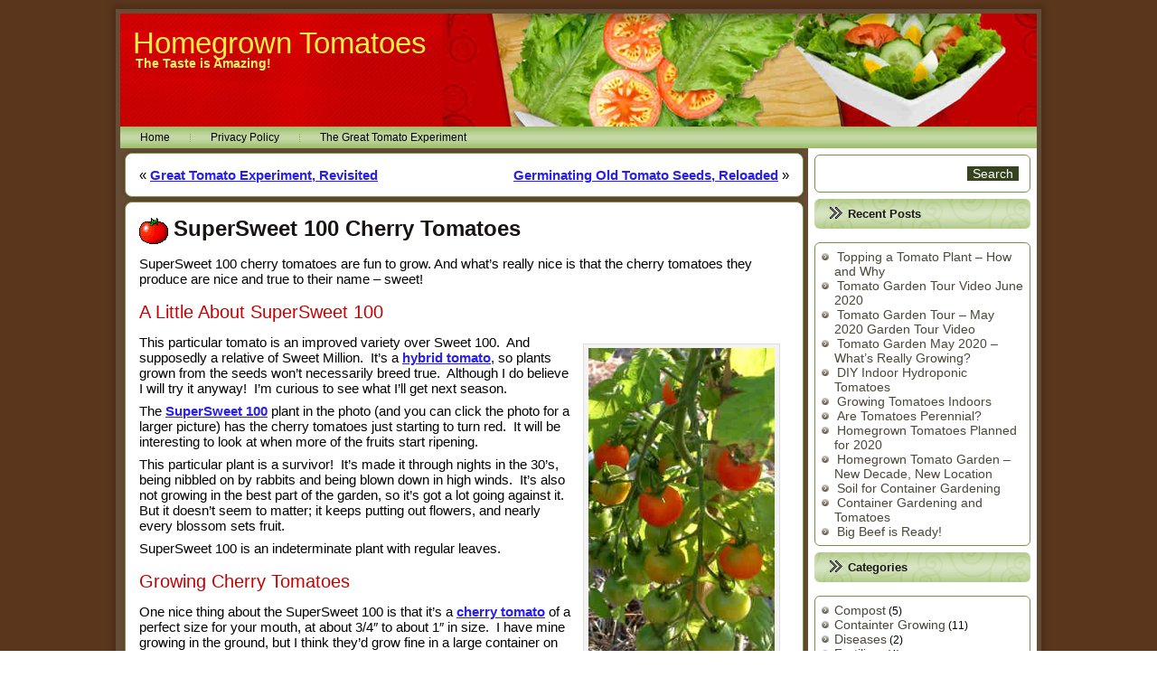

--- FILE ---
content_type: text/html; charset=UTF-8
request_url: https://www.homegrown-tomatoes.com/supersweet-100-cherry-tomatoes/
body_size: 10348
content:
<!DOCTYPE html>
<html lang="en-US">
<head>
<meta charset="UTF-8" />
<!-- Created by Artisteer v4.3.0.60745 -->
<meta name="viewport" content="initial-scale = 1.0, maximum-scale = 1.0, user-scalable = no, width = device-width" />
<!--[if lt IE 9]><script src="/html5.js"></script><![endif]-->

<link rel="stylesheet" href="https://www.homegrown-tomatoes.com/wp-content/themes/HomegrownTomatoes7/style.css" media="screen" />
<link rel="pingback" href="https://www.homegrown-tomatoes.com/xmlrpc.php" />
<meta name='robots' content='index, follow, max-image-preview:large, max-snippet:-1, max-video-preview:-1' />

	<!-- This site is optimized with the Yoast SEO plugin v26.5 - https://yoast.com/wordpress/plugins/seo/ -->
	<title>SuperSweet 100 Cherry Tomatoes - Homegrown Tomatoes</title>
	<link rel="canonical" href="https://www.homegrown-tomatoes.com/supersweet-100-cherry-tomatoes/" />
	<meta property="og:locale" content="en_US" />
	<meta property="og:type" content="article" />
	<meta property="og:title" content="SuperSweet 100 Cherry Tomatoes - Homegrown Tomatoes" />
	<meta property="og:description" content="SuperSweet 100 cherry tomatoes are fun to grow. And what’s really nice is that the cherry tomatoes they produce are nice and true to their name – sweet! A Little About SuperSweet 100 This particular tomato is an improved variety over Sweet 100.  And supposedly a relative of Sweet Million.  It’s a hybrid tomato, so [&hellip;]" />
	<meta property="og:url" content="https://www.homegrown-tomatoes.com/supersweet-100-cherry-tomatoes/" />
	<meta property="og:site_name" content="Homegrown Tomatoes" />
	<meta property="article:published_time" content="2019-12-29T19:53:38+00:00" />
	<meta property="og:image" content="https://www.homegrown-tomatoes.com/wp-content/uploads/2019/12/supersweet-100-tomatoes-20090424.jpg" />
	<meta name="author" content="homegrowntomatoes_e21npy" />
	<meta name="twitter:card" content="summary_large_image" />
	<meta name="twitter:label1" content="Written by" />
	<meta name="twitter:data1" content="homegrowntomatoes_e21npy" />
	<meta name="twitter:label2" content="Est. reading time" />
	<meta name="twitter:data2" content="2 minutes" />
	<script type="application/ld+json" class="yoast-schema-graph">{"@context":"https://schema.org","@graph":[{"@type":"WebPage","@id":"https://www.homegrown-tomatoes.com/supersweet-100-cherry-tomatoes/","url":"https://www.homegrown-tomatoes.com/supersweet-100-cherry-tomatoes/","name":"SuperSweet 100 Cherry Tomatoes - Homegrown Tomatoes","isPartOf":{"@id":"https://www.homegrown-tomatoes.com/#website"},"primaryImageOfPage":{"@id":"https://www.homegrown-tomatoes.com/supersweet-100-cherry-tomatoes/#primaryimage"},"image":{"@id":"https://www.homegrown-tomatoes.com/supersweet-100-cherry-tomatoes/#primaryimage"},"thumbnailUrl":"https://www.homegrown-tomatoes.com/wp-content/uploads/2019/12/supersweet-100-tomatoes-20090424.jpg","datePublished":"2019-12-29T19:53:38+00:00","author":{"@id":"https://www.homegrown-tomatoes.com/#/schema/person/878b36fe17b8019fd79bf215b84424e3"},"breadcrumb":{"@id":"https://www.homegrown-tomatoes.com/supersweet-100-cherry-tomatoes/#breadcrumb"},"inLanguage":"en-US","potentialAction":[{"@type":"ReadAction","target":["https://www.homegrown-tomatoes.com/supersweet-100-cherry-tomatoes/"]}]},{"@type":"ImageObject","inLanguage":"en-US","@id":"https://www.homegrown-tomatoes.com/supersweet-100-cherry-tomatoes/#primaryimage","url":"https://www.homegrown-tomatoes.com/wp-content/uploads/2019/12/supersweet-100-tomatoes-20090424.jpg","contentUrl":"https://www.homegrown-tomatoes.com/wp-content/uploads/2019/12/supersweet-100-tomatoes-20090424.jpg"},{"@type":"BreadcrumbList","@id":"https://www.homegrown-tomatoes.com/supersweet-100-cherry-tomatoes/#breadcrumb","itemListElement":[{"@type":"ListItem","position":1,"name":"Home","item":"https://www.homegrown-tomatoes.com/"},{"@type":"ListItem","position":2,"name":"SuperSweet 100 Cherry Tomatoes"}]},{"@type":"WebSite","@id":"https://www.homegrown-tomatoes.com/#website","url":"https://www.homegrown-tomatoes.com/","name":"Homegrown Tomatoes","description":"The Taste is Amazing!","potentialAction":[{"@type":"SearchAction","target":{"@type":"EntryPoint","urlTemplate":"https://www.homegrown-tomatoes.com/?s={search_term_string}"},"query-input":{"@type":"PropertyValueSpecification","valueRequired":true,"valueName":"search_term_string"}}],"inLanguage":"en-US"},{"@type":"Person","@id":"https://www.homegrown-tomatoes.com/#/schema/person/878b36fe17b8019fd79bf215b84424e3","name":"homegrowntomatoes_e21npy","image":{"@type":"ImageObject","inLanguage":"en-US","@id":"https://www.homegrown-tomatoes.com/#/schema/person/image/","url":"https://secure.gravatar.com/avatar/cfa5b50ff4b1d65ccf68b6f7430e3a4ded8cc90c1320eec55c40c7ce0bdde801?s=96&d=mm&r=g","contentUrl":"https://secure.gravatar.com/avatar/cfa5b50ff4b1d65ccf68b6f7430e3a4ded8cc90c1320eec55c40c7ce0bdde801?s=96&d=mm&r=g","caption":"homegrowntomatoes_e21npy"}}]}</script>
	<!-- / Yoast SEO plugin. -->


<link rel='dns-prefetch' href='//stats.wp.com' />
<link rel="alternate" type="application/rss+xml" title="Homegrown Tomatoes &raquo; Feed" href="https://www.homegrown-tomatoes.com/feed/" />
<link rel="alternate" type="application/rss+xml" title="Homegrown Tomatoes &raquo; Comments Feed" href="https://www.homegrown-tomatoes.com/comments/feed/" />
<link rel="alternate" type="application/rss+xml" title="Homegrown Tomatoes &raquo; SuperSweet 100 Cherry Tomatoes Comments Feed" href="https://www.homegrown-tomatoes.com/supersweet-100-cherry-tomatoes/feed/" />
<link rel="alternate" title="oEmbed (JSON)" type="application/json+oembed" href="https://www.homegrown-tomatoes.com/wp-json/oembed/1.0/embed?url=https%3A%2F%2Fwww.homegrown-tomatoes.com%2Fsupersweet-100-cherry-tomatoes%2F" />
<link rel="alternate" title="oEmbed (XML)" type="text/xml+oembed" href="https://www.homegrown-tomatoes.com/wp-json/oembed/1.0/embed?url=https%3A%2F%2Fwww.homegrown-tomatoes.com%2Fsupersweet-100-cherry-tomatoes%2F&#038;format=xml" />
<style id='wp-img-auto-sizes-contain-inline-css' type='text/css'>
img:is([sizes=auto i],[sizes^="auto," i]){contain-intrinsic-size:3000px 1500px}
/*# sourceURL=wp-img-auto-sizes-contain-inline-css */
</style>
<style id='wp-emoji-styles-inline-css' type='text/css'>

	img.wp-smiley, img.emoji {
		display: inline !important;
		border: none !important;
		box-shadow: none !important;
		height: 1em !important;
		width: 1em !important;
		margin: 0 0.07em !important;
		vertical-align: -0.1em !important;
		background: none !important;
		padding: 0 !important;
	}
/*# sourceURL=wp-emoji-styles-inline-css */
</style>
<style id='wp-block-library-inline-css' type='text/css'>
:root{--wp-block-synced-color:#7a00df;--wp-block-synced-color--rgb:122,0,223;--wp-bound-block-color:var(--wp-block-synced-color);--wp-editor-canvas-background:#ddd;--wp-admin-theme-color:#007cba;--wp-admin-theme-color--rgb:0,124,186;--wp-admin-theme-color-darker-10:#006ba1;--wp-admin-theme-color-darker-10--rgb:0,107,160.5;--wp-admin-theme-color-darker-20:#005a87;--wp-admin-theme-color-darker-20--rgb:0,90,135;--wp-admin-border-width-focus:2px}@media (min-resolution:192dpi){:root{--wp-admin-border-width-focus:1.5px}}.wp-element-button{cursor:pointer}:root .has-very-light-gray-background-color{background-color:#eee}:root .has-very-dark-gray-background-color{background-color:#313131}:root .has-very-light-gray-color{color:#eee}:root .has-very-dark-gray-color{color:#313131}:root .has-vivid-green-cyan-to-vivid-cyan-blue-gradient-background{background:linear-gradient(135deg,#00d084,#0693e3)}:root .has-purple-crush-gradient-background{background:linear-gradient(135deg,#34e2e4,#4721fb 50%,#ab1dfe)}:root .has-hazy-dawn-gradient-background{background:linear-gradient(135deg,#faaca8,#dad0ec)}:root .has-subdued-olive-gradient-background{background:linear-gradient(135deg,#fafae1,#67a671)}:root .has-atomic-cream-gradient-background{background:linear-gradient(135deg,#fdd79a,#004a59)}:root .has-nightshade-gradient-background{background:linear-gradient(135deg,#330968,#31cdcf)}:root .has-midnight-gradient-background{background:linear-gradient(135deg,#020381,#2874fc)}:root{--wp--preset--font-size--normal:16px;--wp--preset--font-size--huge:42px}.has-regular-font-size{font-size:1em}.has-larger-font-size{font-size:2.625em}.has-normal-font-size{font-size:var(--wp--preset--font-size--normal)}.has-huge-font-size{font-size:var(--wp--preset--font-size--huge)}.has-text-align-center{text-align:center}.has-text-align-left{text-align:left}.has-text-align-right{text-align:right}.has-fit-text{white-space:nowrap!important}#end-resizable-editor-section{display:none}.aligncenter{clear:both}.items-justified-left{justify-content:flex-start}.items-justified-center{justify-content:center}.items-justified-right{justify-content:flex-end}.items-justified-space-between{justify-content:space-between}.screen-reader-text{border:0;clip-path:inset(50%);height:1px;margin:-1px;overflow:hidden;padding:0;position:absolute;width:1px;word-wrap:normal!important}.screen-reader-text:focus{background-color:#ddd;clip-path:none;color:#444;display:block;font-size:1em;height:auto;left:5px;line-height:normal;padding:15px 23px 14px;text-decoration:none;top:5px;width:auto;z-index:100000}html :where(.has-border-color){border-style:solid}html :where([style*=border-top-color]){border-top-style:solid}html :where([style*=border-right-color]){border-right-style:solid}html :where([style*=border-bottom-color]){border-bottom-style:solid}html :where([style*=border-left-color]){border-left-style:solid}html :where([style*=border-width]){border-style:solid}html :where([style*=border-top-width]){border-top-style:solid}html :where([style*=border-right-width]){border-right-style:solid}html :where([style*=border-bottom-width]){border-bottom-style:solid}html :where([style*=border-left-width]){border-left-style:solid}html :where(img[class*=wp-image-]){height:auto;max-width:100%}:where(figure){margin:0 0 1em}html :where(.is-position-sticky){--wp-admin--admin-bar--position-offset:var(--wp-admin--admin-bar--height,0px)}@media screen and (max-width:600px){html :where(.is-position-sticky){--wp-admin--admin-bar--position-offset:0px}}

/*# sourceURL=wp-block-library-inline-css */
</style><style id='global-styles-inline-css' type='text/css'>
:root{--wp--preset--aspect-ratio--square: 1;--wp--preset--aspect-ratio--4-3: 4/3;--wp--preset--aspect-ratio--3-4: 3/4;--wp--preset--aspect-ratio--3-2: 3/2;--wp--preset--aspect-ratio--2-3: 2/3;--wp--preset--aspect-ratio--16-9: 16/9;--wp--preset--aspect-ratio--9-16: 9/16;--wp--preset--color--black: #000000;--wp--preset--color--cyan-bluish-gray: #abb8c3;--wp--preset--color--white: #ffffff;--wp--preset--color--pale-pink: #f78da7;--wp--preset--color--vivid-red: #cf2e2e;--wp--preset--color--luminous-vivid-orange: #ff6900;--wp--preset--color--luminous-vivid-amber: #fcb900;--wp--preset--color--light-green-cyan: #7bdcb5;--wp--preset--color--vivid-green-cyan: #00d084;--wp--preset--color--pale-cyan-blue: #8ed1fc;--wp--preset--color--vivid-cyan-blue: #0693e3;--wp--preset--color--vivid-purple: #9b51e0;--wp--preset--gradient--vivid-cyan-blue-to-vivid-purple: linear-gradient(135deg,rgb(6,147,227) 0%,rgb(155,81,224) 100%);--wp--preset--gradient--light-green-cyan-to-vivid-green-cyan: linear-gradient(135deg,rgb(122,220,180) 0%,rgb(0,208,130) 100%);--wp--preset--gradient--luminous-vivid-amber-to-luminous-vivid-orange: linear-gradient(135deg,rgb(252,185,0) 0%,rgb(255,105,0) 100%);--wp--preset--gradient--luminous-vivid-orange-to-vivid-red: linear-gradient(135deg,rgb(255,105,0) 0%,rgb(207,46,46) 100%);--wp--preset--gradient--very-light-gray-to-cyan-bluish-gray: linear-gradient(135deg,rgb(238,238,238) 0%,rgb(169,184,195) 100%);--wp--preset--gradient--cool-to-warm-spectrum: linear-gradient(135deg,rgb(74,234,220) 0%,rgb(151,120,209) 20%,rgb(207,42,186) 40%,rgb(238,44,130) 60%,rgb(251,105,98) 80%,rgb(254,248,76) 100%);--wp--preset--gradient--blush-light-purple: linear-gradient(135deg,rgb(255,206,236) 0%,rgb(152,150,240) 100%);--wp--preset--gradient--blush-bordeaux: linear-gradient(135deg,rgb(254,205,165) 0%,rgb(254,45,45) 50%,rgb(107,0,62) 100%);--wp--preset--gradient--luminous-dusk: linear-gradient(135deg,rgb(255,203,112) 0%,rgb(199,81,192) 50%,rgb(65,88,208) 100%);--wp--preset--gradient--pale-ocean: linear-gradient(135deg,rgb(255,245,203) 0%,rgb(182,227,212) 50%,rgb(51,167,181) 100%);--wp--preset--gradient--electric-grass: linear-gradient(135deg,rgb(202,248,128) 0%,rgb(113,206,126) 100%);--wp--preset--gradient--midnight: linear-gradient(135deg,rgb(2,3,129) 0%,rgb(40,116,252) 100%);--wp--preset--font-size--small: 13px;--wp--preset--font-size--medium: 20px;--wp--preset--font-size--large: 36px;--wp--preset--font-size--x-large: 42px;--wp--preset--spacing--20: 0.44rem;--wp--preset--spacing--30: 0.67rem;--wp--preset--spacing--40: 1rem;--wp--preset--spacing--50: 1.5rem;--wp--preset--spacing--60: 2.25rem;--wp--preset--spacing--70: 3.38rem;--wp--preset--spacing--80: 5.06rem;--wp--preset--shadow--natural: 6px 6px 9px rgba(0, 0, 0, 0.2);--wp--preset--shadow--deep: 12px 12px 50px rgba(0, 0, 0, 0.4);--wp--preset--shadow--sharp: 6px 6px 0px rgba(0, 0, 0, 0.2);--wp--preset--shadow--outlined: 6px 6px 0px -3px rgb(255, 255, 255), 6px 6px rgb(0, 0, 0);--wp--preset--shadow--crisp: 6px 6px 0px rgb(0, 0, 0);}:where(.is-layout-flex){gap: 0.5em;}:where(.is-layout-grid){gap: 0.5em;}body .is-layout-flex{display: flex;}.is-layout-flex{flex-wrap: wrap;align-items: center;}.is-layout-flex > :is(*, div){margin: 0;}body .is-layout-grid{display: grid;}.is-layout-grid > :is(*, div){margin: 0;}:where(.wp-block-columns.is-layout-flex){gap: 2em;}:where(.wp-block-columns.is-layout-grid){gap: 2em;}:where(.wp-block-post-template.is-layout-flex){gap: 1.25em;}:where(.wp-block-post-template.is-layout-grid){gap: 1.25em;}.has-black-color{color: var(--wp--preset--color--black) !important;}.has-cyan-bluish-gray-color{color: var(--wp--preset--color--cyan-bluish-gray) !important;}.has-white-color{color: var(--wp--preset--color--white) !important;}.has-pale-pink-color{color: var(--wp--preset--color--pale-pink) !important;}.has-vivid-red-color{color: var(--wp--preset--color--vivid-red) !important;}.has-luminous-vivid-orange-color{color: var(--wp--preset--color--luminous-vivid-orange) !important;}.has-luminous-vivid-amber-color{color: var(--wp--preset--color--luminous-vivid-amber) !important;}.has-light-green-cyan-color{color: var(--wp--preset--color--light-green-cyan) !important;}.has-vivid-green-cyan-color{color: var(--wp--preset--color--vivid-green-cyan) !important;}.has-pale-cyan-blue-color{color: var(--wp--preset--color--pale-cyan-blue) !important;}.has-vivid-cyan-blue-color{color: var(--wp--preset--color--vivid-cyan-blue) !important;}.has-vivid-purple-color{color: var(--wp--preset--color--vivid-purple) !important;}.has-black-background-color{background-color: var(--wp--preset--color--black) !important;}.has-cyan-bluish-gray-background-color{background-color: var(--wp--preset--color--cyan-bluish-gray) !important;}.has-white-background-color{background-color: var(--wp--preset--color--white) !important;}.has-pale-pink-background-color{background-color: var(--wp--preset--color--pale-pink) !important;}.has-vivid-red-background-color{background-color: var(--wp--preset--color--vivid-red) !important;}.has-luminous-vivid-orange-background-color{background-color: var(--wp--preset--color--luminous-vivid-orange) !important;}.has-luminous-vivid-amber-background-color{background-color: var(--wp--preset--color--luminous-vivid-amber) !important;}.has-light-green-cyan-background-color{background-color: var(--wp--preset--color--light-green-cyan) !important;}.has-vivid-green-cyan-background-color{background-color: var(--wp--preset--color--vivid-green-cyan) !important;}.has-pale-cyan-blue-background-color{background-color: var(--wp--preset--color--pale-cyan-blue) !important;}.has-vivid-cyan-blue-background-color{background-color: var(--wp--preset--color--vivid-cyan-blue) !important;}.has-vivid-purple-background-color{background-color: var(--wp--preset--color--vivid-purple) !important;}.has-black-border-color{border-color: var(--wp--preset--color--black) !important;}.has-cyan-bluish-gray-border-color{border-color: var(--wp--preset--color--cyan-bluish-gray) !important;}.has-white-border-color{border-color: var(--wp--preset--color--white) !important;}.has-pale-pink-border-color{border-color: var(--wp--preset--color--pale-pink) !important;}.has-vivid-red-border-color{border-color: var(--wp--preset--color--vivid-red) !important;}.has-luminous-vivid-orange-border-color{border-color: var(--wp--preset--color--luminous-vivid-orange) !important;}.has-luminous-vivid-amber-border-color{border-color: var(--wp--preset--color--luminous-vivid-amber) !important;}.has-light-green-cyan-border-color{border-color: var(--wp--preset--color--light-green-cyan) !important;}.has-vivid-green-cyan-border-color{border-color: var(--wp--preset--color--vivid-green-cyan) !important;}.has-pale-cyan-blue-border-color{border-color: var(--wp--preset--color--pale-cyan-blue) !important;}.has-vivid-cyan-blue-border-color{border-color: var(--wp--preset--color--vivid-cyan-blue) !important;}.has-vivid-purple-border-color{border-color: var(--wp--preset--color--vivid-purple) !important;}.has-vivid-cyan-blue-to-vivid-purple-gradient-background{background: var(--wp--preset--gradient--vivid-cyan-blue-to-vivid-purple) !important;}.has-light-green-cyan-to-vivid-green-cyan-gradient-background{background: var(--wp--preset--gradient--light-green-cyan-to-vivid-green-cyan) !important;}.has-luminous-vivid-amber-to-luminous-vivid-orange-gradient-background{background: var(--wp--preset--gradient--luminous-vivid-amber-to-luminous-vivid-orange) !important;}.has-luminous-vivid-orange-to-vivid-red-gradient-background{background: var(--wp--preset--gradient--luminous-vivid-orange-to-vivid-red) !important;}.has-very-light-gray-to-cyan-bluish-gray-gradient-background{background: var(--wp--preset--gradient--very-light-gray-to-cyan-bluish-gray) !important;}.has-cool-to-warm-spectrum-gradient-background{background: var(--wp--preset--gradient--cool-to-warm-spectrum) !important;}.has-blush-light-purple-gradient-background{background: var(--wp--preset--gradient--blush-light-purple) !important;}.has-blush-bordeaux-gradient-background{background: var(--wp--preset--gradient--blush-bordeaux) !important;}.has-luminous-dusk-gradient-background{background: var(--wp--preset--gradient--luminous-dusk) !important;}.has-pale-ocean-gradient-background{background: var(--wp--preset--gradient--pale-ocean) !important;}.has-electric-grass-gradient-background{background: var(--wp--preset--gradient--electric-grass) !important;}.has-midnight-gradient-background{background: var(--wp--preset--gradient--midnight) !important;}.has-small-font-size{font-size: var(--wp--preset--font-size--small) !important;}.has-medium-font-size{font-size: var(--wp--preset--font-size--medium) !important;}.has-large-font-size{font-size: var(--wp--preset--font-size--large) !important;}.has-x-large-font-size{font-size: var(--wp--preset--font-size--x-large) !important;}
/*# sourceURL=global-styles-inline-css */
</style>

<style id='classic-theme-styles-inline-css' type='text/css'>
/*! This file is auto-generated */
.wp-block-button__link{color:#fff;background-color:#32373c;border-radius:9999px;box-shadow:none;text-decoration:none;padding:calc(.667em + 2px) calc(1.333em + 2px);font-size:1.125em}.wp-block-file__button{background:#32373c;color:#fff;text-decoration:none}
/*# sourceURL=/wp-includes/css/classic-themes.min.css */
</style>
<link rel='stylesheet' id='responsive-video-light-css' href='https://www.homegrown-tomatoes.com/wp-content/plugins/responsive-video-light/css/responsive-videos.css?ver=20130111' type='text/css' media='all' />
<link rel='stylesheet' id='crp-style-rounded-thumbs-css' href='https://www.homegrown-tomatoes.com/wp-content/plugins/contextual-related-posts/css/rounded-thumbs.min.css?ver=4.1.0' type='text/css' media='all' />
<style id='crp-style-rounded-thumbs-inline-css' type='text/css'>

			.crp_related.crp-rounded-thumbs a {
				width: 150px;
                height: 150px;
				text-decoration: none;
			}
			.crp_related.crp-rounded-thumbs img {
				max-width: 150px;
				margin: auto;
			}
			.crp_related.crp-rounded-thumbs .crp_title {
				width: 100%;
			}
			
/*# sourceURL=crp-style-rounded-thumbs-inline-css */
</style>
<link rel='stylesheet' id='style.responsive.css-css' href='https://www.homegrown-tomatoes.com/wp-content/themes/HomegrownTomatoes7/style.responsive.css?ver=6.9' type='text/css' media='all' />
<script type="text/javascript" src="https://www.homegrown-tomatoes.com/wp-content/themes/HomegrownTomatoes7/jquery.js?ver=6.9" id="jquery-js"></script>
<script type="text/javascript" src="https://www.homegrown-tomatoes.com/wp-content/themes/HomegrownTomatoes7/jquery-migrate-1.1.1.js?ver=6.9" id="jquery_migrate-js"></script>
<script type="text/javascript" src="https://www.homegrown-tomatoes.com/wp-content/themes/HomegrownTomatoes7/script.js?ver=6.9" id="script.js-js"></script>
<script type="text/javascript" src="https://www.homegrown-tomatoes.com/wp-content/themes/HomegrownTomatoes7/script.responsive.js?ver=6.9" id="script.responsive.js-js"></script>
<link rel="https://api.w.org/" href="https://www.homegrown-tomatoes.com/wp-json/" /><link rel="alternate" title="JSON" type="application/json" href="https://www.homegrown-tomatoes.com/wp-json/wp/v2/posts/215" /><link rel="EditURI" type="application/rsd+xml" title="RSD" href="https://www.homegrown-tomatoes.com/xmlrpc.php?rsd" />
<link rel='shortlink' href='https://www.homegrown-tomatoes.com/?p=215' />
		<script type="text/javascript">
			var _statcounter = _statcounter || [];
			_statcounter.push({"tags": {"author": "homegrowntomatoes_e21npy"}});
		</script>
				<!-- Start of StatCounter Code -->
		<script>
			<!--
			var sc_project=4314074;
			var sc_security="71f55e0e";
			var sc_invisible=1;
		</script>
        <script type="text/javascript" src="https://www.statcounter.com/counter/counter.js" async></script>
		<noscript><div class="statcounter"><a title="web analytics" href="https://statcounter.com/"><img class="statcounter" src="https://c.statcounter.com/4314074/0/71f55e0e/1/" alt="web analytics" /></a></div></noscript>
		<!-- End of StatCounter Code -->
			<style>img#wpstats{display:none}</style>
		


</head>
<body class="wp-singular post-template-default single single-post postid-215 single-format-standard wp-theme-HomegrownTomatoes7">

<div id="art-main">
    <div class="art-sheet clearfix">

<header class="art-header">

    <div class="art-shapes">
        <div class="art-object629857541"></div>

            </div>

		<div class="art-headline">
    <a href="https://www.homegrown-tomatoes.com/">Homegrown Tomatoes</a>
</div>
		<div class="art-slogan">The Taste is Amazing!</div>





                
                    
</header>

<nav class="art-nav">
    
<ul class="art-hmenu">
	<li class="menu-item-home"><a href="https://www.homegrown-tomatoes.com" title="Home">Home</a>
	</li>
	<li class="menu-item-3"><a href="https://www.homegrown-tomatoes.com/privacy-policy/" title="Privacy Policy">Privacy Policy</a>
	</li>
	<li class="menu-item-104"><a href="https://www.homegrown-tomatoes.com/the-great-tomato-experiment/" title="The Great Tomato Experiment">The Great Tomato Experiment</a>
	</li>
</ul>
 
    </nav><div class="art-layout-wrapper">
                <div class="art-content-layout">
                    <div class="art-content-layout-row">
                        <div class="art-layout-cell art-content">
							<article class="art-post art-article " style="">
                                                                <div class="art-postcontent clearfix"><div class="navigation">
    <div class="alignleft">&laquo; <a href="https://www.homegrown-tomatoes.com/great-tomato-experiment-revisited/" title="Great Tomato Experiment, Revisited" rel="prev">Great Tomato Experiment, Revisited</a></div>
    <div class="alignright"><a href="https://www.homegrown-tomatoes.com/germinating-old-tomato-seeds-reloaded/" title="Germinating Old Tomato Seeds, Reloaded" rel="next">Germinating Old Tomato Seeds, Reloaded</a> &raquo;</div>
 </div></div>
                                                

</article>
		<article id="post-215"  class="art-post art-article  post-215 post type-post status-publish format-standard hentry category-growing-tomatoes category-hybrid-tomatoes category-tomatoes-in-the-garden tag-growing-cherry-tomatoes tag-supersweet-100-hybrid-tomato tag-supersweet-100-tomato-seeds" style="">
                                <h1 class="art-postheader entry-title"><span class="art-postheadericon">SuperSweet 100 Cherry Tomatoes</span></h1>                                <div class="art-postcontent clearfix"><p>SuperSweet 100 cherry tomatoes are fun to grow. And what’s really nice is that the cherry tomatoes they produce are nice and true to their name – sweet!</p>
<h2>A Little About SuperSweet 100</h2>
<div id="attachment_127" style="width: 216px" class="wp-caption alignright"><a href="https://www.homegrown-tomatoes.com/wp-content/uploads/2019/12/supersweet-100-tomatoes-20090424.jpg"><img fetchpriority="high" decoding="async" aria-describedby="caption-attachment-127" class=" wp-image-127" src="https://www.homegrown-tomatoes.com/wp-content/uploads/2019/12/supersweet-100-tomatoes-20090424.jpg" alt="" width="206" height="406" srcset="https://www.homegrown-tomatoes.com/wp-content/uploads/2019/12/supersweet-100-tomatoes-20090424.jpg 250w, https://www.homegrown-tomatoes.com/wp-content/uploads/2019/12/supersweet-100-tomatoes-20090424-152x300.jpg 152w" sizes="(max-width: 206px) 100vw, 206px" /></a><p id="caption-attachment-127" class="wp-caption-text"><strong>Supersweet 100 Tomatoes</strong></p></div>
<p>This particular tomato is an improved variety over Sweet 100.  And supposedly a relative of Sweet Million.  It’s a <a href="https://www.homegrown-tomatoes.com/hybrid-tomatoes/">hybrid tomato</a>, so plants grown from the seeds won’t necessarily breed true.  Although I do believe I will try it anyway!  I’m curious to see what I’ll get next season.</p>
<p>The <a href="https://amzn.to/2tgAhfe">SuperSweet 100</a> plant in the photo (and you can click the photo for a larger picture) has the cherry tomatoes just starting to turn red.  It will be interesting to look at when more of the fruits start ripening.</p>
<p>This particular plant is a survivor!  It’s made it through nights in the 30’s, being nibbled on by rabbits and being blown down in high winds.  It’s also not growing in the best part of the garden, so it’s got a lot going against it.  But it doesn’t seem to matter; it keeps putting out flowers, and nearly every blossom sets fruit.</p>
<p>SuperSweet 100 is an indeterminate plant with regular leaves.</p>
<h2>Growing Cherry Tomatoes</h2>
<p>One nice thing about the SuperSweet 100 is that it’s a <a href="https://www.homegrown-tomatoes.com/can-i-grow-cherry-tomatoes-in-a-container/">cherry tomato</a> of a perfect size for your mouth, at about 3/4″ to about 1″ in size.  I have mine growing in the ground, but I think they’d grow fine in a large container on the patio.  For a true bounty, I’d use a 10-gallon container.</p>
<p>You will need to stake this plant.  Mine is on a 5.5′ stake, which would probably also be OK for a container.  If it was in the good part of the garden, I’d rather use a 7′ stake.</p>
<p>SuperSweet 100 is a fantastic “garden candy” — great for popping in your mouth while working in the garden.  Actually, so far this season, none of the ripe fruits have made it to the table — I’ve munched them while out in the yard.  Soon enough, though, there will be plenty to eat outside and bring into the house for salads.</p>
<div id="crp_related"> </div></div>
                                                

	<div id="respond" class="art-commentsform" class="comment-respond">
		<h2 id="reply-title" class="art-postheader" class="comment-reply-title">Leave a Reply <small><a rel="nofollow" id="cancel-comment-reply-link" href="/supersweet-100-cherry-tomatoes/#respond" style="display:none;">Cancel reply</a></small></h2><form action="https://www.homegrown-tomatoes.com/wp-comments-post.php" method="post" id="commentform" class="comment-form"><p class="comment-notes"><span id="email-notes">Your email address will not be published.</span> <span class="required-field-message">Required fields are marked <span class="required">*</span></span></p><p class="comment-form-comment"><label for="comment">Comment <span class="required">*</span></label> <textarea id="comment" name="comment" cols="45" rows="8" maxlength="65525" required="required"></textarea></p><p class="comment-form-author"><label for="author">Name <span class="required">*</span></label> <input id="author" name="author" type="text" value="" size="30" maxlength="245" autocomplete="name" required="required" /></p>
<p class="comment-form-email"><label for="email">Email <span class="required">*</span></label> <input id="email" name="email" type="text" value="" size="30" maxlength="100" aria-describedby="email-notes" autocomplete="email" required="required" /></p>
<p class="comment-form-url"><label for="url">Website</label> <input id="url" name="url" type="text" value="" size="30" maxlength="200" autocomplete="url" /></p>
<p class="comment-form-cookies-consent"><input id="wp-comment-cookies-consent" name="wp-comment-cookies-consent" type="checkbox" value="yes" /> <label for="wp-comment-cookies-consent">Save my name, email, and website in this browser for the next time I comment.</label></p>
<p class="form-submit"><input name="submit" class="art-button" type="submit" id="submit" class="submit" value="Post Comment" /> <input type='hidden' name='comment_post_ID' value='215' id='comment_post_ID' />
<input type='hidden' name='comment_parent' id='comment_parent' value='0' />
</p><p style="display: none;"><input type="hidden" id="akismet_comment_nonce" name="akismet_comment_nonce" value="b9c485648c" /></p><p style="display: none !important;" class="akismet-fields-container" data-prefix="ak_"><label>&#916;<textarea name="ak_hp_textarea" cols="45" rows="8" maxlength="100"></textarea></label><input type="hidden" id="ak_js_1" name="ak_js" value="246"/><script>document.getElementById( "ak_js_1" ).setAttribute( "value", ( new Date() ).getTime() );</script></p></form>	</div><!-- #respond -->
	</article>
				

                        </div>
                        

<div class="art-layout-cell art-sidebar1"><div  id="search-2" class="art-block widget widget_search  clearfix">
        <div class="art-blockcontent"><form class="art-search" method="get" name="searchform" action="https://www.homegrown-tomatoes.com/">
	<input name="s" type="text" value="" />
	<input class="art-search-button" type="submit" value="Search" />
</form></div>
</div><div  id="recent-posts-2" class="art-block widget widget_recent_entries  clearfix">
        <div class="art-blockheader">
            <div class="t">Recent Posts</div>
        </div><div class="art-blockcontent">
		
		
		<ul>
											<li>
					<a href="https://www.homegrown-tomatoes.com/topping-a-tomato-plant-how-and-why/">Topping a Tomato Plant &#8211; How and Why</a>
									</li>
											<li>
					<a href="https://www.homegrown-tomatoes.com/tomato-garden-tour-video-june-2020/">Tomato Garden Tour Video June 2020</a>
									</li>
											<li>
					<a href="https://www.homegrown-tomatoes.com/tomato-garden-tour-may-2020-garden-tour-video/">Tomato Garden Tour &#8211; May 2020 Garden Tour Video</a>
									</li>
											<li>
					<a href="https://www.homegrown-tomatoes.com/tomato-garden-may-2020-whats-really-growing/">Tomato Garden May 2020 &#8211; What&#8217;s Really Growing?</a>
									</li>
											<li>
					<a href="https://www.homegrown-tomatoes.com/diy-indoor-hydroponic-tomatoes/">DIY Indoor Hydroponic Tomatoes</a>
									</li>
											<li>
					<a href="https://www.homegrown-tomatoes.com/growing-tomatoes-indoors/">Growing Tomatoes Indoors</a>
									</li>
											<li>
					<a href="https://www.homegrown-tomatoes.com/are-tomatoes-perennial/">Are Tomatoes Perennial?</a>
									</li>
											<li>
					<a href="https://www.homegrown-tomatoes.com/homegrown-tomatoes-planned-for-2020/">Homegrown Tomatoes Planned for 2020</a>
									</li>
											<li>
					<a href="https://www.homegrown-tomatoes.com/homegrown-tomato-garden-new-decade-new-location/">Homegrown Tomato Garden &#8211; New Decade, New Location</a>
									</li>
											<li>
					<a href="https://www.homegrown-tomatoes.com/soil-for-container-gardening/">Soil for Container Gardening</a>
									</li>
											<li>
					<a href="https://www.homegrown-tomatoes.com/container-gardening-and-tomatoes/">Container Gardening and Tomatoes</a>
									</li>
											<li>
					<a href="https://www.homegrown-tomatoes.com/big-beef-is-ready/">Big Beef is Ready!</a>
									</li>
					</ul>

		</div>
</div><div  id="categories-3" class="art-block widget widget_categories  clearfix">
        <div class="art-blockheader">
            <div class="t">Categories</div>
        </div><div class="art-blockcontent">
			<ul>
					<li class="cat-item cat-item-6"><a href="https://www.homegrown-tomatoes.com/category/compost/">Compost</a> (5)
</li>
	<li class="cat-item cat-item-7"><a href="https://www.homegrown-tomatoes.com/category/containter-growing/">Containter Growing</a> (11)
</li>
	<li class="cat-item cat-item-8"><a href="https://www.homegrown-tomatoes.com/category/diseases/">Diseases</a> (2)
</li>
	<li class="cat-item cat-item-9"><a href="https://www.homegrown-tomatoes.com/category/fertilizer/">Fertilizer</a> (4)
</li>
	<li class="cat-item cat-item-3"><a href="https://www.homegrown-tomatoes.com/category/growing-tomatoes/">Growing Tomatoes</a> (49)
</li>
	<li class="cat-item cat-item-5"><a href="https://www.homegrown-tomatoes.com/category/heirloom-tomatoes/">Heirloom Tomatoes</a> (10)
</li>
	<li class="cat-item cat-item-10"><a href="https://www.homegrown-tomatoes.com/category/hybrid-tomatoes/">Hybrid Tomatoes</a> (13)
</li>
	<li class="cat-item cat-item-244"><a href="https://www.homegrown-tomatoes.com/category/hydroponic-tomatoes/">Hydroponic Tomatoes</a> (1)
</li>
	<li class="cat-item cat-item-4"><a href="https://www.homegrown-tomatoes.com/category/planting-tomato-seeds/">Planting Tomato Seeds</a> (11)
</li>
	<li class="cat-item cat-item-2"><a href="https://www.homegrown-tomatoes.com/category/tomato-facts/">Tomato Facts</a> (11)
</li>
	<li class="cat-item cat-item-24"><a href="https://www.homegrown-tomatoes.com/category/tomato-insects/">Tomato Insects</a> (2)
</li>
	<li class="cat-item cat-item-176"><a href="https://www.homegrown-tomatoes.com/category/tomato-recipes/">Tomato Recipes</a> (1)
</li>
	<li class="cat-item cat-item-254"><a href="https://www.homegrown-tomatoes.com/category/tomato-videos/">Tomato Videos</a> (3)
</li>
	<li class="cat-item cat-item-160"><a href="https://www.homegrown-tomatoes.com/category/tomatoes-in-the-garden/">Tomatoes in the Garden</a> (18)
</li>
			</ul>

			</div>
</div></div>
                    </div>
                </div>
            </div><footer class="art-footer"><div class="art-footer-text">
  
<a title="RSS" class="art-rss-tag-icon" style="position: absolute; bottom: 20px; left: 6px; line-height: 32px;" href="#"></a><div style="position:relative;padding-left:10px;padding-right:10px"><p><a href="http://www.homegrowntomatoes.net/privacy-policy/">Privacy Policy</a>&nbsp;&nbsp;</p>
<p>Copyright © 2019. All Rights Reserved.</p></div>


</div>
</footer>

    </div>
    <p class="art-page-footer">
        <span id="art-footnote-links">Powered by <a href="http://wordpress.org/" target="_blank">WordPress</a> and <a href="http://www.artisteer.com/?p=wordpress_themes" target="_blank">WordPress Theme</a> created with Artisteer.</span>
    </p>
</div>


<div id="wp-footer">
	<script type="speculationrules">
{"prefetch":[{"source":"document","where":{"and":[{"href_matches":"/*"},{"not":{"href_matches":["/wp-*.php","/wp-admin/*","/wp-content/uploads/*","/wp-content/*","/wp-content/plugins/*","/wp-content/themes/HomegrownTomatoes7/*","/*\\?(.+)"]}},{"not":{"selector_matches":"a[rel~=\"nofollow\"]"}},{"not":{"selector_matches":".no-prefetch, .no-prefetch a"}}]},"eagerness":"conservative"}]}
</script>
<script type="text/javascript" src="https://www.homegrown-tomatoes.com/wp-includes/js/comment-reply.min.js?ver=6.9" id="comment-reply-js" async="async" data-wp-strategy="async" fetchpriority="low"></script>
<script type="text/javascript" id="jetpack-stats-js-before">
/* <![CDATA[ */
_stq = window._stq || [];
_stq.push([ "view", JSON.parse("{\"v\":\"ext\",\"blog\":\"170712722\",\"post\":\"215\",\"tz\":\"-5\",\"srv\":\"www.homegrown-tomatoes.com\",\"j\":\"1:15.3.1\"}") ]);
_stq.push([ "clickTrackerInit", "170712722", "215" ]);
//# sourceURL=jetpack-stats-js-before
/* ]]> */
</script>
<script type="text/javascript" src="https://stats.wp.com/e-202603.js" id="jetpack-stats-js" defer="defer" data-wp-strategy="defer"></script>
<script defer type="text/javascript" src="https://www.homegrown-tomatoes.com/wp-content/plugins/akismet/_inc/akismet-frontend.js?ver=1765311144" id="akismet-frontend-js"></script>
<script id="wp-emoji-settings" type="application/json">
{"baseUrl":"https://s.w.org/images/core/emoji/17.0.2/72x72/","ext":".png","svgUrl":"https://s.w.org/images/core/emoji/17.0.2/svg/","svgExt":".svg","source":{"concatemoji":"https://www.homegrown-tomatoes.com/wp-includes/js/wp-emoji-release.min.js?ver=6.9"}}
</script>
<script type="module">
/* <![CDATA[ */
/*! This file is auto-generated */
const a=JSON.parse(document.getElementById("wp-emoji-settings").textContent),o=(window._wpemojiSettings=a,"wpEmojiSettingsSupports"),s=["flag","emoji"];function i(e){try{var t={supportTests:e,timestamp:(new Date).valueOf()};sessionStorage.setItem(o,JSON.stringify(t))}catch(e){}}function c(e,t,n){e.clearRect(0,0,e.canvas.width,e.canvas.height),e.fillText(t,0,0);t=new Uint32Array(e.getImageData(0,0,e.canvas.width,e.canvas.height).data);e.clearRect(0,0,e.canvas.width,e.canvas.height),e.fillText(n,0,0);const a=new Uint32Array(e.getImageData(0,0,e.canvas.width,e.canvas.height).data);return t.every((e,t)=>e===a[t])}function p(e,t){e.clearRect(0,0,e.canvas.width,e.canvas.height),e.fillText(t,0,0);var n=e.getImageData(16,16,1,1);for(let e=0;e<n.data.length;e++)if(0!==n.data[e])return!1;return!0}function u(e,t,n,a){switch(t){case"flag":return n(e,"\ud83c\udff3\ufe0f\u200d\u26a7\ufe0f","\ud83c\udff3\ufe0f\u200b\u26a7\ufe0f")?!1:!n(e,"\ud83c\udde8\ud83c\uddf6","\ud83c\udde8\u200b\ud83c\uddf6")&&!n(e,"\ud83c\udff4\udb40\udc67\udb40\udc62\udb40\udc65\udb40\udc6e\udb40\udc67\udb40\udc7f","\ud83c\udff4\u200b\udb40\udc67\u200b\udb40\udc62\u200b\udb40\udc65\u200b\udb40\udc6e\u200b\udb40\udc67\u200b\udb40\udc7f");case"emoji":return!a(e,"\ud83e\u1fac8")}return!1}function f(e,t,n,a){let r;const o=(r="undefined"!=typeof WorkerGlobalScope&&self instanceof WorkerGlobalScope?new OffscreenCanvas(300,150):document.createElement("canvas")).getContext("2d",{willReadFrequently:!0}),s=(o.textBaseline="top",o.font="600 32px Arial",{});return e.forEach(e=>{s[e]=t(o,e,n,a)}),s}function r(e){var t=document.createElement("script");t.src=e,t.defer=!0,document.head.appendChild(t)}a.supports={everything:!0,everythingExceptFlag:!0},new Promise(t=>{let n=function(){try{var e=JSON.parse(sessionStorage.getItem(o));if("object"==typeof e&&"number"==typeof e.timestamp&&(new Date).valueOf()<e.timestamp+604800&&"object"==typeof e.supportTests)return e.supportTests}catch(e){}return null}();if(!n){if("undefined"!=typeof Worker&&"undefined"!=typeof OffscreenCanvas&&"undefined"!=typeof URL&&URL.createObjectURL&&"undefined"!=typeof Blob)try{var e="postMessage("+f.toString()+"("+[JSON.stringify(s),u.toString(),c.toString(),p.toString()].join(",")+"));",a=new Blob([e],{type:"text/javascript"});const r=new Worker(URL.createObjectURL(a),{name:"wpTestEmojiSupports"});return void(r.onmessage=e=>{i(n=e.data),r.terminate(),t(n)})}catch(e){}i(n=f(s,u,c,p))}t(n)}).then(e=>{for(const n in e)a.supports[n]=e[n],a.supports.everything=a.supports.everything&&a.supports[n],"flag"!==n&&(a.supports.everythingExceptFlag=a.supports.everythingExceptFlag&&a.supports[n]);var t;a.supports.everythingExceptFlag=a.supports.everythingExceptFlag&&!a.supports.flag,a.supports.everything||((t=a.source||{}).concatemoji?r(t.concatemoji):t.wpemoji&&t.twemoji&&(r(t.twemoji),r(t.wpemoji)))});
//# sourceURL=https://www.homegrown-tomatoes.com/wp-includes/js/wp-emoji-loader.min.js
/* ]]> */
</script>
	<!-- 94 queries. 0.519 seconds. -->
</div>
</body>
</html>



--- FILE ---
content_type: text/css
request_url: https://www.homegrown-tomatoes.com/wp-content/themes/HomegrownTomatoes7/style.css
body_size: 9757
content:
/*
Theme Name: HomegrownTomatoes7
Theme URI: 
Description: Artisteer-generated theme
Version: 1.0
Author: 
Author URI: 
Tags: fluid-layout, responsive-layout, right-sidebar, two-columns, valid XHTML, widgets
License: GNU General Public License v2 or later
License URI: http://www.gnu.org/licenses/gpl-2.0.html
*/

/* Created by Artisteer v4.3.0.60745 */

#art-main
{
   background: #A57F40 url('images/page.jpeg') top center scroll;
   margin:0 auto;
   font-size: 12px;
   font-family: Tahoma, Arial, Helvetica, Sans-Serif;
   font-weight: normal;
   font-style: normal;
   position: relative;
   width: 100%;
   min-height: 100%;
   left: 0;
   top: 0;
   cursor:default;
   overflow:hidden;
}
table, ul.art-hmenu
{
   font-size: 12px;
   font-family: Tahoma, Arial, Helvetica, Sans-Serif;
   font-weight: normal;
   font-style: normal;
}

h1, h2, h3, h4, h5, h6, p, a, ul, ol, li
{
   margin: 0;
   padding: 0;
}

/* Reset buttons border. It's important for input and button tags. 
 * border-collapse should be separate for shadow in IE. 
 */
.art-button
{
   border-collapse: separate;
   -webkit-background-origin: border !important;
   -moz-background-origin: border !important;
   background-origin: border-box !important;
   background: #536A2F;
   background: -webkit-linear-gradient(top, #35431E 0, #729140 100%) no-repeat;
   background: -moz-linear-gradient(top, #35431E 0, #729140 100%) no-repeat;
   background: -o-linear-gradient(top, #35431E 0, #729140 100%) no-repeat;
   background: -ms-linear-gradient(top, #35431E 0, #729140 100%) no-repeat;
   -svg-background: linear-gradient(top, #35431E 0, #729140 100%) no-repeat;
   background: linear-gradient(to bottom, #35431E 0, #729140 100%) no-repeat;
   -webkit-border-radius:6px;
   -moz-border-radius:6px;
   border-radius:6px;
   -webkit-box-shadow:0 0 2px 1px rgba(0, 0, 0, 0.3);
   -moz-box-shadow:0 0 2px 1px rgba(0, 0, 0, 0.3);
   box-shadow:0 0 2px 1px rgba(0, 0, 0, 0.3);
   border:1px solid #595140;
   padding:0 5px;
   margin:0 auto;
   height:20px;
}

.art-postcontent,
.art-postheadericons,
.art-postfootericons,
.art-blockcontent,
ul.art-vmenu a 
{
   text-align: left;
}

.art-postcontent,
.art-postcontent li,
.art-postcontent table,
.art-postcontent a,
.art-postcontent a:link,
.art-postcontent a:visited,
.art-postcontent a.visited,
.art-postcontent a:hover,
.art-postcontent a.hovered
{
   font-size: 15px;
   font-family: Verdana, Geneva, Arial, Helvetica, Sans-Serif;
}

.art-postcontent p
{
   margin: 0 0 8px;
}

.art-postcontent h1, .art-postcontent h1 a, .art-postcontent h1 a:link, .art-postcontent h1 a:visited, .art-postcontent h1 a:hover,
.art-postcontent h2, .art-postcontent h2 a, .art-postcontent h2 a:link, .art-postcontent h2 a:visited, .art-postcontent h2 a:hover,
.art-postcontent h3, .art-postcontent h3 a, .art-postcontent h3 a:link, .art-postcontent h3 a:visited, .art-postcontent h3 a:hover,
.art-postcontent h4, .art-postcontent h4 a, .art-postcontent h4 a:link, .art-postcontent h4 a:visited, .art-postcontent h4 a:hover,
.art-postcontent h5, .art-postcontent h5 a, .art-postcontent h5 a:link, .art-postcontent h5 a:visited, .art-postcontent h5 a:hover,
.art-postcontent h6, .art-postcontent h6 a, .art-postcontent h6 a:link, .art-postcontent h6 a:visited, .art-postcontent h6 a:hover,
.art-blockheader .t, .art-blockheader .t a, .art-blockheader .t a:link, .art-blockheader .t a:visited, .art-blockheader .t a:hover,
.art-vmenublockheader .t, .art-vmenublockheader .t a, .art-vmenublockheader .t a:link, .art-vmenublockheader .t a:visited, .art-vmenublockheader .t a:hover,
.art-headline, .art-headline a, .art-headline a:link, .art-headline a:visited, .art-headline a:hover,
.art-slogan, .art-slogan a, .art-slogan a:link, .art-slogan a:visited, .art-slogan a:hover,
.art-postheader, .art-postheader a, .art-postheader a:link, .art-postheader a:visited, .art-postheader a:hover
{
   font-size: 35px;
   font-family: Verdana, Geneva, Arial, Helvetica, Sans-Serif;
   font-weight: normal;
   font-style: normal;
   line-height: 120%;
}

.art-postcontent a, .art-postcontent a:link
{
   font-family: Tahoma, Arial, Helvetica, Sans-Serif;
   font-weight: bold;
   font-style: normal;
   text-decoration: underline;
   color: #281EF1;
}

.art-postcontent a:visited, .art-postcontent a.visited
{
   font-family: Tahoma, Arial, Helvetica, Sans-Serif;
   text-decoration: underline;
   color: #3F36F2;
}

.art-postcontent  a:hover, .art-postcontent a.hover
{
   font-family: Tahoma, Arial, Helvetica, Sans-Serif;
   text-decoration: underline;
   color: #DB0000;
}

.art-postcontent h1
{
   color: #595140;
   font-size: 22px;
   font-family: Verdana, Geneva, Arial, Helvetica, Sans-Serif;
   font-weight: bold;
   font-style: normal;
   text-align: left;
}

.art-blockcontent h1
{
   font-size: 22px;
   font-family: Verdana, Geneva, Arial, Helvetica, Sans-Serif;
   font-weight: bold;
   font-style: normal;
   text-align: left;
}

.art-postcontent h1 a, .art-postcontent h1 a:link, .art-postcontent h1 a:hover, .art-postcontent h1 a:visited, .art-blockcontent h1 a, .art-blockcontent h1 a:link, .art-blockcontent h1 a:hover, .art-blockcontent h1 a:visited 
{
   font-size: 22px;
   font-family: Verdana, Geneva, Arial, Helvetica, Sans-Serif;
   font-weight: bold;
   font-style: normal;
   text-align: left;
}

.art-postcontent h2
{
   color: #C60001;
   margin-top: 5px;
   margin-bottom: 5px;
   font-size: 20px;
   font-family: Verdana, Geneva, Arial, Helvetica, Sans-Serif;
   font-weight: normal;
   font-style: normal;
   text-align: left;
   line-height: 200%;
}

.art-blockcontent h2
{
   margin-top: 5px;
   margin-bottom: 5px;
   font-size: 20px;
   font-family: Verdana, Geneva, Arial, Helvetica, Sans-Serif;
   font-weight: normal;
   font-style: normal;
   text-align: left;
   line-height: 200%;
}

.art-postcontent h2 a, .art-postcontent h2 a:link, .art-postcontent h2 a:hover, .art-postcontent h2 a:visited, .art-blockcontent h2 a, .art-blockcontent h2 a:link, .art-blockcontent h2 a:hover, .art-blockcontent h2 a:visited 
{
   font-size: 20px;
   font-family: Verdana, Geneva, Arial, Helvetica, Sans-Serif;
   font-weight: normal;
   font-style: normal;
   text-align: left;
   line-height: 200%;
}

.art-postcontent h3
{
   color: #A5C275;
   font-size: 18px;
   font-family: Verdana, Geneva, Arial, Helvetica, Sans-Serif;
   font-weight: bold;
   font-style: normal;
   text-align: left;
}

.art-blockcontent h3
{
   font-size: 18px;
   font-family: Verdana, Geneva, Arial, Helvetica, Sans-Serif;
   font-weight: bold;
   font-style: normal;
   text-align: left;
}

.art-postcontent h3 a, .art-postcontent h3 a:link, .art-postcontent h3 a:hover, .art-postcontent h3 a:visited, .art-blockcontent h3 a, .art-blockcontent h3 a:link, .art-blockcontent h3 a:hover, .art-blockcontent h3 a:visited 
{
   font-size: 18px;
   font-family: Verdana, Geneva, Arial, Helvetica, Sans-Serif;
   font-weight: bold;
   font-style: normal;
   text-align: left;
}

.art-postcontent h4
{
   color: #A5C23D;
   font-size: 15px;
   font-family: Verdana, Geneva, Arial, Helvetica, Sans-Serif;
   text-align: left;
}

.art-blockcontent h4
{
   font-size: 15px;
   font-family: Verdana, Geneva, Arial, Helvetica, Sans-Serif;
   text-align: left;
}

.art-postcontent h4 a, .art-postcontent h4 a:link, .art-postcontent h4 a:hover, .art-postcontent h4 a:visited, .art-blockcontent h4 a, .art-blockcontent h4 a:link, .art-blockcontent h4 a:hover, .art-blockcontent h4 a:visited 
{
   font-size: 15px;
   font-family: Verdana, Geneva, Arial, Helvetica, Sans-Serif;
   text-align: left;
}

.art-postcontent h5
{
   color: #A5C23D;
   font-size: 13px;
   font-family: Verdana, Geneva, Arial, Helvetica, Sans-Serif;
   text-align: left;
}

.art-blockcontent h5
{
   font-size: 13px;
   font-family: Verdana, Geneva, Arial, Helvetica, Sans-Serif;
   text-align: left;
}

.art-postcontent h5 a, .art-postcontent h5 a:link, .art-postcontent h5 a:hover, .art-postcontent h5 a:visited, .art-blockcontent h5 a, .art-blockcontent h5 a:link, .art-blockcontent h5 a:hover, .art-blockcontent h5 a:visited 
{
   font-size: 13px;
   font-family: Verdana, Geneva, Arial, Helvetica, Sans-Serif;
   text-align: left;
}

.art-postcontent h6
{
   color: #A5C23D;
   font-size: 12px;
   font-family: Verdana, Geneva, Arial, Helvetica, Sans-Serif;
   text-align: left;
}

.art-blockcontent h6
{
   font-size: 12px;
   font-family: Verdana, Geneva, Arial, Helvetica, Sans-Serif;
   text-align: left;
}

.art-postcontent h6 a, .art-postcontent h6 a:link, .art-postcontent h6 a:hover, .art-postcontent h6 a:visited, .art-blockcontent h6 a, .art-blockcontent h6 a:link, .art-blockcontent h6 a:hover, .art-blockcontent h6 a:visited 
{
   font-size: 12px;
   font-family: Verdana, Geneva, Arial, Helvetica, Sans-Serif;
   text-align: left;
}

header, footer, article, nav, #art-hmenu-bg, .art-sheet, .art-hmenu a, .art-vmenu a, .art-slidenavigator > a, .art-checkbox:before, .art-radiobutton:before
{
   -webkit-background-origin: border !important;
   -moz-background-origin: border !important;
   background-origin: border-box !important;
}

header, footer, article, nav, #art-hmenu-bg, .art-sheet, .art-slidenavigator > a, .art-checkbox:before, .art-radiobutton:before
{
   display: block;
   -webkit-box-sizing: border-box;
   -moz-box-sizing: border-box;
   box-sizing: border-box;
}

ul
{
   list-style-type: none;
}

ol
{
   list-style-position: inside;
}

html, body
{
   height: 100%;
}

/**
 * 2. Prevent iOS text size adjust after orientation change, without disabling
 *    user zoom.
 * https://github.com/necolas/normalize.css
 */

html {
   -ms-text-size-adjust: 100%;
   /* 2 */
    -webkit-text-size-adjust: 100%;
/* 2 */}

body
{
   padding: 0;
   margin:0;
   min-width: 700px;
   color: #000000;
}

.art-header:before, 
#art-header-bg:before, 
.art-layout-cell:before, 
.art-layout-wrapper:before, 
.art-footer:before, 
.art-nav:before, 
#art-hmenu-bg:before, 
.art-sheet:before 
{
   width: 100%;
   content: " ";
   display: table;
   border-collapse: collapse;
   border-spacing: 0;
}

.art-header:after, 
#art-header-bg:after, 
.art-layout-cell:after, 
.art-layout-wrapper:after, 
.art-footer:after, 
.art-nav:after, 
#art-hmenu-bg:after, 
.art-sheet:after,
.cleared, .clearfix:after 
{
   clear: both;
   font: 0/0 serif;
   display: block;
   content: " ";
}

form
{
   padding: 0;
   margin: 0;
}

table.position
{
   position: relative;
   width: 100%;
   table-layout: fixed;
}

li h1, .art-postcontent li h1, .art-blockcontent li h1 
{
   margin:1px;
} 
li h2, .art-postcontent li h2, .art-blockcontent li h2 
{
   margin:1px;
} 
li h3, .art-postcontent li h3, .art-blockcontent li h3 
{
   margin:1px;
} 
li h4, .art-postcontent li h4, .art-blockcontent li h4 
{
   margin:1px;
} 
li h5, .art-postcontent li h5, .art-blockcontent li h5 
{
   margin:1px;
} 
li h6, .art-postcontent li h6, .art-blockcontent li h6 
{
   margin:1px;
} 
li p, .art-postcontent li p, .art-blockcontent li p 
{
   margin:1px;
}


.art-shapes
{
   position: absolute;
   top: 0;
   right: 0;
   bottom: 0;
   left: 0;
   overflow: hidden;
   z-index: 0;
}

.art-slider-inner {
   position: relative;
   overflow: hidden;
   width: 100%;
   height: 100%;
}

.art-slidenavigator > a {
   display: inline-block;
   vertical-align: middle;
   outline-style: none;
   font-size: 1px;
}

.art-slidenavigator > a:last-child {
   margin-right: 0 !important;
}

.art-object629857541
{
    display: block;
    left: 100%;
    margin-left: -668px;
    position: absolute;
    top: 0px;
    width: 668px;
    height: 125px;
    background-image: url('images/object629857541.png');
    background-position: 0 0;
    background-repeat: no-repeat;
    z-index: 1;
}

.default-responsive .art-object629857541
{
  display: none;
}.art-headline
{
  display: inline-block;
  position: absolute;
  min-width: 50px;
  top: 13px;
  left: 2.36%;
  margin-left: -8px !important;
  line-height: 100%;
  -webkit-transform: rotate(0deg);
  -moz-transform: rotate(0deg);
  -o-transform: rotate(0deg);
  -ms-transform: rotate(0deg);
  transform: rotate(0deg);
  z-index: 101;
}

.art-headline, 
.art-headline a, 
.art-headline a:link, 
.art-headline a:visited, 
.art-headline a:hover
{
font-size: 33px;
font-family: Verdana, Geneva, Arial, Helvetica, Sans-Serif;
font-weight: normal;
font-style: normal;
text-decoration: none;
line-height: 120%;
  padding: 0;
  margin: 0;
  color: #F6F046 !important;
  white-space: nowrap;
}
.art-slogan
{
  display: inline-block;
  position: absolute;
  min-width: 50px;
  top: 47px;
  left: 2.36%;
  line-height: 100%;
  margin-left: -1px !important;
  -webkit-transform: rotate(0deg);
  -moz-transform: rotate(0deg);
  -o-transform: rotate(0deg);
  -ms-transform: rotate(0deg);
  transform: rotate(0deg);
  z-index: 102;
  white-space: nowrap;
}

.art-slogan, 
.art-slogan a, 
.art-slogan a:link, 
.art-slogan a:visited, 
.art-slogan a:hover
{
font-size: 14px;
font-family: Tahoma, Arial, Helvetica, Sans-Serif;
font-weight: bold;
font-style: normal;
line-height: 120%;
  padding: 0;
  margin: 0;
  color: #F8F363 !important;
}







.art-sheet
{
   background: #796E58;
   background: rgba(121, 110, 88, 0.4);
   -webkit-box-shadow:0 0 7px 4px rgba(0, 0, 0, 0.16);
   -moz-box-shadow:0 0 7px 4px rgba(0, 0, 0, 0.16);
   box-shadow:0 0 7px 4px rgba(0, 0, 0, 0.16);
   border:2px solid rgba(89, 81, 64, 0.4);
   padding:3px;
   margin:10px auto 0;
   position:relative;
   cursor:auto;
   width: 80%;
   min-width: 700px;
   max-width: 1536px;
   z-index: auto !important;
}

.art-header
{
   margin:0 auto;
   background-repeat: no-repeat;
   height: 125px;
   background-image: url('images/header.jpg');
   background-position: center top;
   position: relative;
   z-index: auto !important;
}

.custom-responsive .art-header
{
   background-image: url('images/header.jpg');
   background-position: center top;
}

.default-responsive .art-header,
.default-responsive #art-header-bg
{
   background-image: url('images/header.jpg');
   background-position: center center;
   background-size: cover;
}

.art-header>.widget 
{
   position:absolute;
   z-index:101;
}

.art-nav
{
   background: #B3CC8A;
   background: -webkit-linear-gradient(top, #9BBC67 0, #C3D7A3 40%, #C5D8A6 50%, #C3D7A3 60%, #9BBC67 100%) no-repeat;
   background: -moz-linear-gradient(top, #9BBC67 0, #C3D7A3 40%, #C5D8A6 50%, #C3D7A3 60%, #9BBC67 100%) no-repeat;
   background: -o-linear-gradient(top, #9BBC67 0, #C3D7A3 40%, #C5D8A6 50%, #C3D7A3 60%, #9BBC67 100%) no-repeat;
   background: -ms-linear-gradient(top, #9BBC67 0, #C3D7A3 40%, #C5D8A6 50%, #C3D7A3 60%, #9BBC67 100%) no-repeat;
   -svg-background: linear-gradient(top, #9BBC67 0, #C3D7A3 40%, #C5D8A6 50%, #C3D7A3 60%, #9BBC67 100%) no-repeat;
   background: linear-gradient(to bottom, #9BBC67 0, #C3D7A3 40%, #C5D8A6 50%, #C3D7A3 60%, #9BBC67 100%) no-repeat;
   margin:0 auto;
   position: relative;
   z-index: 499;
   text-align: left;
}

ul.art-hmenu a, ul.art-hmenu a:link, ul.art-hmenu a:visited, ul.art-hmenu a:hover 
{
   outline: none;
   position: relative;
   z-index: 11;
}

ul.art-hmenu, ul.art-hmenu ul
{
   display: block;
   margin: 0;
   padding: 0;
   border: 0;
   list-style-type: none;
}

ul.art-hmenu li
{
   position: relative;
   z-index: 5;
   display: block;
   float: left;
   background: none;
   margin: 0;
   padding: 0;
   border: 0;
}

ul.art-hmenu li:hover
{
   z-index: 10000;
   white-space: normal;
}

ul.art-hmenu:after, ul.art-hmenu ul:after
{
   content: ".";
   height: 0;
   display: block;
   visibility: hidden;
   overflow: hidden;
   clear: both;
}

ul.art-hmenu, ul.art-hmenu ul 
{
   min-height: 0;
}

ul.art-hmenu 
{
   display: inline-block;
   vertical-align: bottom;
}

.art-nav:before 
{
   content:' ';
}

.art-hmenu-extra1
{
   position: relative;
   display: block;
   float: left;
   width: auto;
   height: auto;
   background-position: center;
}

.art-hmenu-extra2
{
   position: relative;
   display: block;
   float: right;
   width: auto;
   height: auto;
   background-position: center;
}

.art-hmenu
{
   float: left;
}

.art-menuitemcontainer
{
   margin:0 auto;
}
ul.art-hmenu>li {
   margin-left: 1px;
}
ul.art-hmenu>li:first-child {
   margin-left: 0;
}
ul.art-hmenu>li:last-child, ul.art-hmenu>li.last-child {
   margin-right: 0;
}

ul.art-hmenu>li>a
{
   padding:0 22px;
   margin:0 auto;
   position: relative;
   display: block;
   height: 24px;
   cursor: pointer;
   text-decoration: none;
   color: #000000;
   line-height: 24px;
   text-align: center;
}

.art-hmenu>li>a, 
.art-hmenu>li>a:link, 
.art-hmenu>li>a:visited, 
.art-hmenu>li>a.active, 
.art-hmenu>li>a:hover
{
   font-size: 12px;
   font-family: Tahoma, Arial, Helvetica, Sans-Serif;
}

ul.art-hmenu>li>a.active
{
   background: #B2CA58;
   background: -webkit-linear-gradient(top, #ACC74D 0, #C2D57B 50%, #A5C23D 50%, #B9CF68 100%) no-repeat;
   background: -moz-linear-gradient(top, #ACC74D 0, #C2D57B 50%, #A5C23D 50%, #B9CF68 100%) no-repeat;
   background: -o-linear-gradient(top, #ACC74D 0, #C2D57B 50%, #A5C23D 50%, #B9CF68 100%) no-repeat;
   background: -ms-linear-gradient(top, #ACC74D 0, #C2D57B 50%, #A5C23D 50%, #B9CF68 100%) no-repeat;
   -svg-background: linear-gradient(top, #ACC74D 0, #C2D57B 50%, #A5C23D 50%, #B9CF68 100%) no-repeat;
   background: linear-gradient(to bottom, #ACC74D 0, #C2D57B 50%, #A5C23D 50%, #B9CF68 100%) no-repeat;
   padding:0 22px;
   margin:0 auto;
   color: #181511;
}

ul.art-hmenu>li>a:hover, .desktop ul.art-hmenu>li:hover>a
{
   background: #595140;
   background: -webkit-linear-gradient(top, #50493A 0, #736954 50%, #474033 50%, #655B49 100%) no-repeat;
   background: -moz-linear-gradient(top, #50493A 0, #736954 50%, #474033 50%, #655B49 100%) no-repeat;
   background: -o-linear-gradient(top, #50493A 0, #736954 50%, #474033 50%, #655B49 100%) no-repeat;
   background: -ms-linear-gradient(top, #50493A 0, #736954 50%, #474033 50%, #655B49 100%) no-repeat;
   -svg-background: linear-gradient(top, #50493A 0, #736954 50%, #474033 50%, #655B49 100%) no-repeat;
   background: linear-gradient(to bottom, #50493A 0, #736954 50%, #474033 50%, #655B49 100%) no-repeat;
   padding:0 22px;
   margin:0 auto;
}
ul.art-hmenu>li>a:hover, 
.desktop ul.art-hmenu>li:hover>a {
   color: #000000;
}

ul.art-hmenu>li:before
{
   position:absolute;
   display: block;
   content:' ';
   top:0;
   left:  -1px;
   width:1px;
   height: 24px;
   background: url('images/menuseparator.png') center center no-repeat;
}
ul.art-hmenu>li:first-child:before{
   display:none;
}

ul.art-hmenu li li a
{
   background: #536A2F;
   border:1px solid #536A2F;
   padding:0 8px;
   margin:0 auto;
}
ul.art-hmenu li li 
{
   float: none;
   width: auto;
   margin-top: 0;
   margin-bottom: 0;
}

.desktop ul.art-hmenu li li ul>li:first-child 
{
   margin-top: 0;
}

ul.art-hmenu li li ul>li:last-child 
{
   margin-bottom: 0;
}

.art-hmenu ul a
{
   display: block;
   white-space: nowrap;
   height: 24px;
   min-width: 7em;
   border: 1px solid transparent;
   text-align: left;
   line-height: 24px;
   color: #000000;
   font-size: 12px;
   font-family: Tahoma, Arial, Helvetica, Sans-Serif;
   margin:0;
}

.art-hmenu li li a 
{
   border-top-width: 0 !important;
}
.art-hmenu li li:hover>a 
{
   border-top-width: 1px !important;
}
.art-hmenu ul>li:first-child>a 
{
   border-top-width: 1px !important;
}

.art-hmenu ul a:link, 
.art-hmenu ul a:visited, 
.art-hmenu ul a.active, 
.art-hmenu ul a:hover
{
   text-align: left;
   line-height: 24px;
   color: #000000;
   font-size: 12px;
   font-family: Tahoma, Arial, Helvetica, Sans-Serif;
   margin:0;
}

ul.art-hmenu ul li a:hover, .desktop ul.art-hmenu ul li:hover>a
{
   background: #A5C23D;
   border:1px solid #536A2F;
   margin:0 auto;
}
.art-hmenu ul a:hover
{
   color: #211E18;
}

.art-hmenu ul li a.art-hmenu-before-hovered 
{
   border-bottom-width: 0 !important;
}

.desktop .art-hmenu ul li:hover>a
{
   color: #211E18;
}

ul.art-hmenu ul:before
{
   background: #FFFFFF;
   margin:0 auto;
   display: block;
   position: absolute;
   content: ' ';
   z-index: 1;
}
.desktop ul.art-hmenu li:hover>ul {
   visibility: visible;
   top: 100%;
}
.desktop ul.art-hmenu li li:hover>ul {
   top: 0;
   left: 100%;
}

ul.art-hmenu ul
{
   visibility: hidden;
   position: absolute;
   z-index: 10;
   left: 0;
   top: 0;
   background-image: url('images/spacer.gif');
}

.desktop ul.art-hmenu>li>ul
{
   padding: 10px 30px 30px 30px;
   margin: -10px 0 0 -30px;
}

.desktop ul.art-hmenu ul ul
{
   padding: 30px 30px 30px 10px;
   margin: -30px 0 0 -10px;
}

.desktop ul.art-hmenu ul.art-hmenu-left-to-right 
{
   right: auto;
   left: 0;
   margin: -10px 0 0 -30px;
}

.desktop ul.art-hmenu ul.art-hmenu-right-to-left 
{
   left: auto;
   right: 0;
   margin: -10px -30px 0 0;
}

.desktop ul.art-hmenu li li:hover>ul.art-hmenu-left-to-right {
   right: auto;
   left: 100%;
}
.desktop ul.art-hmenu li li:hover>ul.art-hmenu-right-to-left {
   left: auto;
   right: 100%;
}

.desktop ul.art-hmenu ul ul.art-hmenu-left-to-right
{
   right: auto;
   left: 0;
   padding: 30px 30px 30px 10px;
   margin: -30px 0 0 -10px;
}

.desktop ul.art-hmenu ul ul.art-hmenu-right-to-left
{
   left: auto;
   right: 0;
   padding: 30px 10px 30px 30px;
   margin: -30px -10px 0 0;
}

.desktop ul.art-hmenu li ul>li:first-child {
   margin-top: 0;
}
.desktop ul.art-hmenu li ul>li:last-child {
   margin-bottom: 0;
}

.desktop ul.art-hmenu ul ul:before
{
   border-radius: 0;
   top: 30px;
   bottom: 30px;
   right: 30px;
   left: 10px;
}

.desktop ul.art-hmenu>li>ul:before
{
   top: 10px;
   right: 30px;
   bottom: 30px;
   left: 30px;
}

.desktop ul.art-hmenu>li>ul.art-hmenu-left-to-right:before {
   right: 30px;
   left: 30px;
}
.desktop ul.art-hmenu>li>ul.art-hmenu-right-to-left:before {
   right: 30px;
   left: 30px;
}
.desktop ul.art-hmenu ul ul.art-hmenu-left-to-right:before {
   right: 30px;
   left: 10px;
}
.desktop ul.art-hmenu ul ul.art-hmenu-right-to-left:before {
   right: 10px;
   left: 30px;
}

.art-layout-wrapper
{
   position: relative;
   margin: 0 auto 0 auto;
   z-index: auto !important;
}

.art-content-layout
{
   display: table;
   width: 100%;
   table-layout: fixed;
}

.art-content-layout-row 
{
   display: table-row;
}

.art-layout-cell
{
   -webkit-box-sizing: border-box;
   -moz-box-sizing: border-box;
   box-sizing: border-box;
   display: table-cell;
   vertical-align: top;
}

/* need only for content layout in post content */ 
.art-postcontent .art-content-layout
{
   border-collapse: collapse;
}

.art-breadcrumbs
{
   margin:0 auto;
}

a.art-button,
a.art-button:link,
a:link.art-button:link,
body a.art-button:link,
a.art-button:visited,
body a.art-button:visited,
input.art-button,
button.art-button
{
   text-decoration: none;
   font-size: 12px;
   font-family: Tahoma, Arial, Helvetica, Sans-Serif;
   font-weight: normal;
   font-style: normal;
   position:relative;
   display: inline-block;
   vertical-align: middle;
   white-space: nowrap;
   text-align: center;
   color: #0C0B09;
   margin: 0 5px 0 0 !important;
   overflow: visible;
   cursor: pointer;
   text-indent: 0;
   line-height: 20px;
   -webkit-box-sizing: content-box;
   -moz-box-sizing: content-box;
   box-sizing: content-box;
}

.art-button img
{
   margin: 0;
   vertical-align: middle;
}

.firefox2 .art-button
{
   display: block;
   float: left;
}

input, select, textarea, a.art-search-button span
{
   vertical-align: middle;
   font-size: 12px;
   font-family: Tahoma, Arial, Helvetica, Sans-Serif;
   font-weight: normal;
   font-style: normal;
}

.art-block select 
{
   width:96%;
}

input.art-button
{
   float: none !important;
   -webkit-appearance: none;
}

.art-button.active, .art-button.active:hover
{
   background: #B2CA58;
   background: -webkit-linear-gradient(top, #9BB63A 0, #A5C23D 15%, #C4D77F 100%) no-repeat;
   background: -moz-linear-gradient(top, #9BB63A 0, #A5C23D 15%, #C4D77F 100%) no-repeat;
   background: -o-linear-gradient(top, #9BB63A 0, #A5C23D 15%, #C4D77F 100%) no-repeat;
   background: -ms-linear-gradient(top, #9BB63A 0, #A5C23D 15%, #C4D77F 100%) no-repeat;
   -svg-background: linear-gradient(top, #9BB63A 0, #A5C23D 15%, #C4D77F 100%) no-repeat;
   background: linear-gradient(to bottom, #9BB63A 0, #A5C23D 15%, #C4D77F 100%) no-repeat;
   -webkit-border-radius:6px;
   -moz-border-radius:6px;
   border-radius:6px;
   -webkit-box-shadow:0 0 2px 1px rgba(0, 0, 0, 0.3);
   -moz-box-shadow:0 0 2px 1px rgba(0, 0, 0, 0.3);
   box-shadow:0 0 2px 1px rgba(0, 0, 0, 0.3);
   border:1px solid #796E58;
   padding:0 5px;
   margin:0 auto;
}
.art-button.active, .art-button.active:hover {
   color: #171B09 !important;
}

.art-button.hover, .art-button:hover
{
   background: #B2CA58;
   background: -webkit-linear-gradient(top, #9BB63A 0, #A5C23D 15%, #C4D77F 100%) no-repeat;
   background: -moz-linear-gradient(top, #9BB63A 0, #A5C23D 15%, #C4D77F 100%) no-repeat;
   background: -o-linear-gradient(top, #9BB63A 0, #A5C23D 15%, #C4D77F 100%) no-repeat;
   background: -ms-linear-gradient(top, #9BB63A 0, #A5C23D 15%, #C4D77F 100%) no-repeat;
   -svg-background: linear-gradient(top, #9BB63A 0, #A5C23D 15%, #C4D77F 100%) no-repeat;
   background: linear-gradient(to bottom, #9BB63A 0, #A5C23D 15%, #C4D77F 100%) no-repeat;
   -webkit-border-radius:6px;
   -moz-border-radius:6px;
   border-radius:6px;
   -webkit-box-shadow:0 0 2px 1px rgba(0, 0, 0, 0.3);
   -moz-box-shadow:0 0 2px 1px rgba(0, 0, 0, 0.3);
   box-shadow:0 0 2px 1px rgba(0, 0, 0, 0.3);
   border:1px solid #796E58;
   padding:0 5px;
   margin:0 auto;
}
.art-button.hover, .art-button:hover {
   color: #090806 !important;
}

input[type="text"], input[type="password"], input[type="email"], input[type="url"], input[type="color"], input[type="date"], input[type="datetime"], input[type="datetime-local"], input[type="month"], input[type="number"], input[type="range"], input[type="tel"], input[type="time"], input[type="week"], textarea
{
   background: #FFFFFF;
   margin:0 auto;
}
input[type="text"], input[type="password"], input[type="email"], input[type="url"], input[type="color"], input[type="date"], input[type="datetime"], input[type="datetime-local"], input[type="month"], input[type="number"], input[type="range"], input[type="tel"], input[type="time"], input[type="week"], textarea
{
   width: 100%;
   padding: 8px 0;
   color: #161C0C !important;
   font-size: 14px;
   font-family: Tahoma, Arial, Helvetica, Sans-Serif;
   font-weight: normal;
   font-style: normal;
   text-shadow: none;
}
input.art-error, textarea.art-error
{
   background: #FFFFFF;
   border:1px solid #E54934;
   margin:0 auto;
}
input.art-error, textarea.art-error {
   color: #161C0C !important;
   font-size: 14px;
   font-family: Tahoma, Arial, Helvetica, Sans-Serif;
   font-weight: normal;
   font-style: normal;
}
form.art-search input[type="text"]
{
   background: #FFFFFF;
   border-radius: 0;
   border-width: 0;
   margin:0 auto;
   width: 100%;
   padding: 0 0;
   -webkit-box-sizing: border-box;
   -moz-box-sizing: border-box;
   box-sizing: border-box;
   color: #000000 !important;
   font-size: 14px;
   font-family: Tahoma, Arial, Helvetica, Sans-Serif;
   font-weight: normal;
   font-style: normal;
}
form.art-search 
{
   background-image: none;
   border: 0;
   display:block;
   position:relative;
   top:0;
   padding:0;
   margin:5px;
   left:0;
   line-height: 0;
}

form.art-search input, a.art-search-button
{
   -webkit-appearance: none;
   top:0;
   right:0;
}

form.art-search>input, a.art-search-button{
   bottom:0;
   left:0;
   vertical-align: middle;
}

form.art-search input[type="submit"], input.art-search-button, a.art-search-button
{
   background: #35431E;
   border-radius: 0;
   margin:0 auto;
}
form.art-search input[type="submit"], input.art-search-button, a.art-search-button {
   position:absolute;
   left:auto;
   display:block;
   border: 0;
   top: 0;
   bottom: 0;
   right: 	0;
   padding:0 6px;
   color: #FFFFFF !important;
   font-size: 14px;
   font-family: Tahoma, Arial, Helvetica, Sans-Serif;
   font-weight: normal;
   font-style: normal;
   cursor: pointer;
}

a.art-search-button span.art-search-button-text, a.art-search-button:after {
   vertical-align:middle;
}

a.art-search-button:after {
   display:inline-block;
   content:' ';
   height: 100%;
}

a.art-search-button, a.art-search-button span,
a.art-search-button:visited, a.art-search-button.visited,
a.art-search-button:hover, a.art-search-button.hover 
{
   text-decoration: none;
   font-size: 14px;
   font-family: Tahoma, Arial, Helvetica, Sans-Serif;
   font-weight: normal;
   font-style: normal;
}

a.art-search-button 
{
   line-height: 100% !important;
}

label.art-checkbox:before
{
   background: #FFFFFF;
   -webkit-border-radius:1px;
   -moz-border-radius:1px;
   border-radius:1px;
   border-width: 0;
   margin:0 auto;
   width:16px;
   height:16px;
}
label.art-checkbox
{
   cursor: pointer;
   font-size: 14px;
   font-family: Tahoma, Arial, Helvetica, Sans-Serif;
   font-weight: normal;
   font-style: normal;
   line-height: 16px;
   display: inline-block;
   color: #000000 !important;
}

.art-checkbox>input[type="checkbox"]
{
   margin: 0 5px 0 0;
}

label.art-checkbox.active:before
{
   background: #B2CA58;
   -webkit-border-radius:1px;
   -moz-border-radius:1px;
   border-radius:1px;
   border-width: 0;
   margin:0 auto;
   width:16px;
   height:16px;
   display: inline-block;
}

label.art-checkbox.hovered:before
{
   background: #383329;
   -webkit-border-radius:1px;
   -moz-border-radius:1px;
   border-radius:1px;
   border-width: 0;
   margin:0 auto;
   width:16px;
   height:16px;
   display: inline-block;
}

label.art-radiobutton:before
{
   background: #FFFFFF;
   -webkit-border-radius:3px;
   -moz-border-radius:3px;
   border-radius:3px;
   border-width: 0;
   margin:0 auto;
   width:12px;
   height:12px;
}
label.art-radiobutton
{
   cursor: pointer;
   font-size: 14px;
   font-family: Tahoma, Arial, Helvetica, Sans-Serif;
   font-weight: normal;
   font-style: normal;
   line-height: 12px;
   display: inline-block;
   color: #000000 !important;
}

.art-radiobutton>input[type="radio"]
{
   vertical-align: baseline;
   margin: 0 5px 0 0;
}

label.art-radiobutton.active:before
{
   background: #91AB36;
   -webkit-border-radius:3px;
   -moz-border-radius:3px;
   border-radius:3px;
   border-width: 0;
   margin:0 auto;
   width:12px;
   height:12px;
   display: inline-block;
}

label.art-radiobutton.hovered:before
{
   background: #383329;
   -webkit-border-radius:3px;
   -moz-border-radius:3px;
   border-radius:3px;
   border-width: 0;
   margin:0 auto;
   width:12px;
   height:12px;
   display: inline-block;
}

.art-comments
{
   border-top:1px dotted #35431E;
   margin:0 auto;
   margin-top: 25px;
}

.art-comments h2
{
   color: #000000;
}

.art-comment-inner
{
   background: #FFFFFF;
   background: transparent;
   -webkit-border-radius:2px;
   -moz-border-radius:2px;
   border-radius:2px;
   padding:5px;
   margin:0 auto;
   margin-left: 94px;
}
.art-comment-avatar 
{
   float:left;
   width:80px;
   height:80px;
   padding:1px;
   background:#fff;
   border:1px solid #FFFFFF;
}

.art-comment-avatar>img
{
   margin:0 !important;
   border:none !important;
}

.art-comment-content
{
   padding:10px 0;
   color: #181511;
   font-family: Tahoma, Arial, Helvetica, Sans-Serif;
}

.art-comment
{
   margin-top: 6px;
}

#comment-list>li:first-child>.art-comment
{
   margin-top: 0;
}

.art-comment-header
{
   color: #000000;
   font-family: Tahoma, Arial, Helvetica, Sans-Serif;
   line-height: 100%;
}

.art-comment-header a, 
.art-comment-header a:link, 
.art-comment-header a:visited,
.art-comment-header a.visited,
.art-comment-header a:hover,
.art-comment-header a.hovered
{
   font-family: Tahoma, Arial, Helvetica, Sans-Serif;
   line-height: 100%;
}

.art-comment-header a, .art-comment-header a:link
{
   font-family: Tahoma, Arial, Helvetica, Sans-Serif;
   color: #000000;
}

.art-comment-header a:visited, .art-comment-header a.visited
{
   font-family: Tahoma, Arial, Helvetica, Sans-Serif;
   color: #000000;
}

.art-comment-header a:hover,  .art-comment-header a.hovered
{
   font-family: Tahoma, Arial, Helvetica, Sans-Serif;
   color: #000000;
}

.art-comment-content a, 
.art-comment-content a:link, 
.art-comment-content a:visited,
.art-comment-content a.visited,
.art-comment-content a:hover,
.art-comment-content a.hovered
{
   font-family: Tahoma, Arial, Helvetica, Sans-Serif;
}

.art-comment-content a, .art-comment-content a:link
{
   font-family: Tahoma, Arial, Helvetica, Sans-Serif;
   color: #353E14;
}

.art-comment-content a:visited, .art-comment-content a.visited
{
   font-family: Tahoma, Arial, Helvetica, Sans-Serif;
   color: #161C0C;
}

.art-comment-content a:hover,  .art-comment-content a.hovered
{
   font-family: Tahoma, Arial, Helvetica, Sans-Serif;
   color: #353E14;
}

.art-pager
{
   background: #FFFFFF;
   background: -webkit-linear-gradient(top, #FFFFFF 0, #8FA5BC 100%) no-repeat;
   background: -moz-linear-gradient(top, #FFFFFF 0, #8FA5BC 100%) no-repeat;
   background: -o-linear-gradient(top, #FFFFFF 0, #8FA5BC 100%) no-repeat;
   background: -ms-linear-gradient(top, #FFFFFF 0, #8FA5BC 100%) no-repeat;
   -svg-background: linear-gradient(top, #FFFFFF 0, #8FA5BC 100%) no-repeat;
   background: linear-gradient(to bottom, #FFFFFF 0, #8FA5BC 100%) no-repeat;
   -webkit-border-radius:2px;
   -moz-border-radius:2px;
   border-radius:2px;
   border:1px solid #35431E;
   padding:5px;
}

.art-pager>*:last-child
{
   margin-right:0 !important;
}

.art-pager>span {
   cursor:default;
}

.art-pager>*
{
   background: #383329;
   background: -webkit-linear-gradient(top, #685E4B 0, #060504 100%) no-repeat;
   background: -moz-linear-gradient(top, #685E4B 0, #060504 100%) no-repeat;
   background: -o-linear-gradient(top, #685E4B 0, #060504 100%) no-repeat;
   background: -ms-linear-gradient(top, #685E4B 0, #060504 100%) no-repeat;
   -svg-background: linear-gradient(top, #685E4B 0, #060504 100%) no-repeat;
   background: linear-gradient(to bottom, #685E4B 0, #060504 100%) no-repeat;
   -webkit-border-radius:2px;
   -moz-border-radius:2px;
   border-radius:2px;
   border:1px solid #383329;
   padding:7px;
   margin:0 4px 0 auto;
   line-height: normal;
   position:relative;
   display:inline-block;
   margin-left: 0;
}

.art-pager a:link,
.art-pager a:visited,
.art-pager .active
{
   line-height: normal;
   font-family: Tahoma, Arial, Helvetica, Sans-Serif;
   text-decoration: none;
   color: #000000
;
}

.art-pager .active
{
   background: #CDD4DA;
   background: -webkit-linear-gradient(top, #FCFCFD 0, #9BA8B5 100%) no-repeat;
   background: -moz-linear-gradient(top, #FCFCFD 0, #9BA8B5 100%) no-repeat;
   background: -o-linear-gradient(top, #FCFCFD 0, #9BA8B5 100%) no-repeat;
   background: -ms-linear-gradient(top, #FCFCFD 0, #9BA8B5 100%) no-repeat;
   -svg-background: linear-gradient(top, #FCFCFD 0, #9BA8B5 100%) no-repeat;
   background: linear-gradient(to bottom, #FCFCFD 0, #9BA8B5 100%) no-repeat;
   border:1px solid #383329;
   padding:7px;
   margin:0 4px 0 auto;
   color: #FFFFFF
;
}

.art-pager .more
{
   background: #383329;
   background: -webkit-linear-gradient(top, #685E4B 0, #060504 100%) no-repeat;
   background: -moz-linear-gradient(top, #685E4B 0, #060504 100%) no-repeat;
   background: -o-linear-gradient(top, #685E4B 0, #060504 100%) no-repeat;
   background: -ms-linear-gradient(top, #685E4B 0, #060504 100%) no-repeat;
   -svg-background: linear-gradient(top, #685E4B 0, #060504 100%) no-repeat;
   background: linear-gradient(to bottom, #685E4B 0, #060504 100%) no-repeat;
   border:1px solid #383329;
   margin:0 4px 0 auto;
}
.art-pager a.more:link,
.art-pager a.more:visited
{
   color: #323A12
;
}
.art-pager a:hover
{
   background: #91AB36;
   background: -webkit-linear-gradient(top, #B5CD60 0, #A5C23D 30%, #607023 100%) no-repeat;
   background: -moz-linear-gradient(top, #B5CD60 0, #A5C23D 30%, #607023 100%) no-repeat;
   background: -o-linear-gradient(top, #B5CD60 0, #A5C23D 30%, #607023 100%) no-repeat;
   background: -ms-linear-gradient(top, #B5CD60 0, #A5C23D 30%, #607023 100%) no-repeat;
   -svg-background: linear-gradient(top, #B5CD60 0, #A5C23D 30%, #607023 100%) no-repeat;
   background: linear-gradient(to bottom, #B5CD60 0, #A5C23D 30%, #607023 100%) no-repeat;
   border:1px solid #383329;
   padding:7px;
   margin:0 4px 0 auto;
}
.art-pager  a:hover,
.art-pager  a.more:hover
{
   color: #000000
;
}
.art-pager>*:after
{
   margin:0 0 0 auto;
   display:inline-block;
   position:absolute;
   content: ' ';
   top:0;
   width:0;
   height:100%;
   right: 0;
   text-decoration:none;
}

.art-pager>*:last-child:after{
   display:none;
}

.art-commentsform
{
   background: #FFFFFF;
   background: transparent;
   padding:10px;
   margin:0 auto;
   margin-top:25px;
   color: #000000;
}

.art-commentsform h2{
   padding-bottom:10px;
   margin: 0;
   color: #000000;
}

.art-commentsform label {
   display: inline-block;
   line-height: 25px;
}

.art-commentsform input:not([type=submit]), .art-commentsform textarea {
   box-sizing: border-box;
   -moz-box-sizing: border-box;
   -webkit-box-sizing: border-box;
   width:100%;
   max-width:100%;
}

.art-commentsform .form-submit
{
   margin-top: 10px;
}
.art-block
{
   margin:7px;
}
div.art-block img
{
   border: none;
   margin: 0;
}

.art-blockheader
{
   background: #C3D7A3 url('images/blockheader.png') scroll;
   background: -webkit-linear-gradient(top, rgba(161, 192, 111, 0.07) 0, rgba(223, 234, 206, 0.14) 40%, rgba(227, 236, 212, 0.15) 50%, rgba(223, 234, 206, 0.14) 60%, rgba(161, 192, 111, 0.07) 100%) no-repeat, url('images/blockheader.png'), -webkit-linear-gradient(top, #ACC77F 0, #D5E3BF 40%, #D8E5C3 50%, #D5E3BF 60%, #ACC77F 100%) no-repeat;
   background: -moz-linear-gradient(top, rgba(161, 192, 111, 0.07) 0, rgba(223, 234, 206, 0.14) 40%, rgba(227, 236, 212, 0.15) 50%, rgba(223, 234, 206, 0.14) 60%, rgba(161, 192, 111, 0.07) 100%) no-repeat, url('images/blockheader.png'), -moz-linear-gradient(top, #ACC77F 0, #D5E3BF 40%, #D8E5C3 50%, #D5E3BF 60%, #ACC77F 100%) no-repeat;
   background: -o-linear-gradient(top, rgba(161, 192, 111, 0.07) 0, rgba(223, 234, 206, 0.14) 40%, rgba(227, 236, 212, 0.15) 50%, rgba(223, 234, 206, 0.14) 60%, rgba(161, 192, 111, 0.07) 100%) no-repeat, url('images/blockheader.png'), -o-linear-gradient(top, #ACC77F 0, #D5E3BF 40%, #D8E5C3 50%, #D5E3BF 60%, #ACC77F 100%) no-repeat;
   background: -ms-linear-gradient(top, rgba(161, 192, 111, 0.07) 0, rgba(223, 234, 206, 0.14) 40%, rgba(227, 236, 212, 0.15) 50%, rgba(223, 234, 206, 0.14) 60%, rgba(161, 192, 111, 0.07) 100%) no-repeat, url('images/blockheader.png'), -ms-linear-gradient(top, #ACC77F 0, #D5E3BF 40%, #D8E5C3 50%, #D5E3BF 60%, #ACC77F 100%) no-repeat;
   -svg-background: linear-gradient(top, rgba(161, 192, 111, 0.07) 0, rgba(223, 234, 206, 0.14) 40%, rgba(227, 236, 212, 0.15) 50%, rgba(223, 234, 206, 0.14) 60%, rgba(161, 192, 111, 0.07) 100%) no-repeat, url('images/blockheader.png'), linear-gradient(top, #ACC77F 0, #D5E3BF 40%, #D8E5C3 50%, #D5E3BF 60%, #ACC77F 100%) no-repeat;
   background: linear-gradient(to bottom, rgba(161, 192, 111, 0.07) 0, rgba(223, 234, 206, 0.14) 40%, rgba(227, 236, 212, 0.15) 50%, rgba(223, 234, 206, 0.14) 60%, rgba(161, 192, 111, 0.07) 100%) no-repeat, url('images/blockheader.png'), linear-gradient(to bottom, #ACC77F 0, #D5E3BF 40%, #D8E5C3 50%, #D5E3BF 60%, #ACC77F 100%) no-repeat;
   -webkit-border-radius:6px;
   -moz-border-radius:6px;
   border-radius:6px;
   padding:9px 7px;
   margin:0 auto 15px;
}
.art-blockheader .t,
.art-blockheader .t a,
.art-blockheader .t a:link,
.art-blockheader .t a:visited, 
.art-blockheader .t a:hover
{
   color: #1B1813;
   font-size: 13px;
   font-family: Tahoma, Arial, Helvetica, Sans-Serif;
   font-weight: bold;
   font-style: normal;
   margin-left: 10px;
   margin-right: 10px;
}

.art-blockheader .t:before
{
   content:url('images/blockheadericon.png');
   margin-right:6px;
   bottom: 2px;
   position:relative;
   display:inline-block;
   vertical-align:middle;
   font-size:0;
   line-height:0;
}
.opera .art-blockheader .t:before
{
   /* Vertical-align:middle in Opera doesn't need additional offset */
    bottom: 0;
}

.art-blockcontent
{
   background: #FFFFFF;
   -webkit-border-radius:6px;
   -moz-border-radius:6px;
   border-radius:6px;
   border:1px solid #759541;
   padding:7px;
   margin:0 auto;
   color: #000000;
   font-size: 14px;
   font-family: Tahoma, Arial, Helvetica, Sans-Serif;
}
.art-blockcontent table,
.art-blockcontent li, 
.art-blockcontent a,
.art-blockcontent a:link,
.art-blockcontent a:visited,
.art-blockcontent a:hover
{
   color: #000000;
   font-size: 14px;
   font-family: Tahoma, Arial, Helvetica, Sans-Serif;
}

.art-blockcontent a, .art-blockcontent a:link
{
   color: #4D4638;
   font-family: Tahoma, Arial, Helvetica, Sans-Serif;
   text-decoration: none;
}

.art-blockcontent a:visited, .art-blockcontent a.visited
{
   color: #595140;
   font-family: Tahoma, Arial, Helvetica, Sans-Serif;
   text-decoration: none;
}

.art-blockcontent a:hover, .art-blockcontent a.hover
{
   color: #DB0000;
   font-family: Tahoma, Arial, Helvetica, Sans-Serif;
   text-decoration: underline;
}
.art-block ul>li:before
{
   content:url('images/blockbullets.png');
   margin-right:6px;
   bottom: 2px;
   position:relative;
   display:inline-block;
   vertical-align:middle;
   font-size:0;
   line-height:0;
   margin-left: -14px;
}
.opera .art-block ul>li:before
{
   /* Vertical-align:middle in Opera doesn't need additional offset */
    bottom: 0;
}

.art-block li
{
   font-size: 12px;
   font-family: Tahoma, Arial, Helvetica, Sans-Serif;
   color: #000000;
}

.art-block ul>li, .art-block ol
{
   padding: 0;
}

.art-block ul>li
{
   padding-left: 14px;
}

.art-post
{
   background: #FFFFFF;
   -webkit-border-radius:8px;
   -moz-border-radius:8px;
   border-radius:8px;
   -webkit-box-shadow:0 0 3px 2px rgba(0, 0, 0, 0.1);
   -moz-box-shadow:0 0 3px 2px rgba(0, 0, 0, 0.1);
   box-shadow:0 0 3px 2px rgba(0, 0, 0, 0.1);
   border:1px solid #759541;
   padding:15px;
   margin:5px;
}
a img
{
   border: 0;
}

.art-article img, img.art-article, .art-block img, .art-footer-text img
{
   margin: 10px 10px 10px 10px;
}

.art-metadata-icons img
{
   border: none;
   vertical-align: middle;
   margin: 2px;
}

.art-article table, table.art-article
{
   border-collapse: collapse;
   margin: 1px;
}

.art-post .art-content-layout-br
{
   height: 0;
}

.art-article th, .art-article td
{
   padding: 2px;
   vertical-align: top;
   text-align: left;
}

.art-article th
{
   text-align: center;
   vertical-align: middle;
   padding: 7px;
}

pre
{
   overflow: auto;
   padding: 0.1em;
}

.preview-cms-logo
{
   border: 0;
   margin: 1em 1em 0 0;
   float: left;
}

.image-caption-wrapper
{
   padding: 10px 10px 10px 10px;
   -webkit-box-sizing: border-box;
   -moz-box-sizing: border-box;
   box-sizing: border-box;
}

.image-caption-wrapper img
{
   margin: 0 !important;
   -webkit-box-sizing: border-box;
   -moz-box-sizing: border-box;
   box-sizing: border-box;
}

.image-caption-wrapper div.art-collage
{
   margin: 0 !important;
   -webkit-box-sizing: border-box;
   -moz-box-sizing: border-box;
   box-sizing: border-box;
}

.image-caption-wrapper p
{
   font-size: 80%;
   text-align: right;
   margin: 0;
}

.art-postheadericon:before
{
   content:url('images/postheadericon.png');
   margin-right:6px;
   position:relative;
   display:inline-block;
   vertical-align:middle;
   font-size:0;
   line-height:0;
   bottom: auto;
}
.opera .art-postheadericon:before
{
   /* Vertical-align:middle in Opera doesn't need additional offset */
    bottom: 0;
}

.art-postheader
{
   color: #181511;
   margin-top: 0;
   margin-bottom: 12px;
   font-size: 24px;
   font-family: Verdana, Geneva, Arial, Helvetica, Sans-Serif;
   font-weight: bold;
   font-style: normal;
}

.art-postheader a, 
.art-postheader a:link, 
.art-postheader a:visited,
.art-postheader a.visited,
.art-postheader a:hover,
.art-postheader a.hovered
{
   font-size: 24px;
   font-family: Verdana, Geneva, Arial, Helvetica, Sans-Serif;
   font-weight: bold;
   font-style: normal;
}

.art-postheader a, .art-postheader a:link
{
   font-family: Verdana, Geneva, Arial, Helvetica, Sans-Serif;
   text-decoration: none;
   text-align: left;
   color: #4A4336;
}

.art-postheader a:visited, .art-postheader a.visited
{
   font-family: Verdana, Geneva, Arial, Helvetica, Sans-Serif;
   text-decoration: none;
   text-align: left;
   color: #000000;
}

.art-postheader a:hover,  .art-postheader a.hovered
{
   font-family: Verdana, Geneva, Arial, Helvetica, Sans-Serif;
   text-decoration: underline;
   text-align: left;
   color: #000000;
}

.art-postcontent ul>li:before,  .art-post ul>li:before,  .art-textblock ul>li:before
{
   content:url('images/postbullets.png');
   margin-right:6px;
   bottom: 2px;
   position:relative;
   display:inline-block;
   vertical-align:middle;
   font-size:0;
   line-height:0;
}
.opera .art-postcontent ul>li:before, .opera   .art-post ul>li:before, .opera   .art-textblock ul>li:before
{
   /* Vertical-align:middle in Opera doesn't need additional offset */
    bottom: 0;
}

.art-postcontent li, .art-post li, .art-textblock li
{
   font-size: 15px;
   font-family: Tahoma, Arial, Helvetica, Sans-Serif;
   color: #000000;
   margin: 0 0 0 22px;
}

.art-postcontent ul>li, .art-post ul>li, .art-textblock ul>li, .art-postcontent ol, .art-post ol, .art-textblock ol
{
   padding: 0;
}

.art-postcontent ul>li, .art-post ul>li, .art-textblock ul>li
{
   padding-left: 15px;
}

.art-postcontent ul>li:before,  .art-post ul>li:before,  .art-textblock ul>li:before
{
   margin-left: -15px;
}

.art-postcontent ol, .art-post ol, .art-textblock ol, .art-postcontent ul, .art-post ul, .art-textblock ul
{
   margin: 1em 0 1em 22px;
}

.art-postcontent li ol, .art-post li ol, .art-textblock li ol, .art-postcontent li ul, .art-post li ul, .art-textblock li ul
{
   margin: 0.5em 0 0.5em 22px;
}

.art-postcontent li, .art-post li, .art-textblock li
{
   margin: 0 0 0 0;
}

.art-postcontent ol>li, .art-post ol>li, .art-textblock ol>li
{
   /* overrides overflow for "ul li" and sets the default value */
  overflow: visible;
}

.art-postcontent ul>li, .art-post ul>li, .art-textblock ul>li
{
   /* makes "ul li" not to align behind the image if they are in the same line */
  overflow-x: visible;
   overflow-y: hidden;
}

blockquote
{
   background: #595140 url('images/postquote.png') no-repeat scroll;
   padding:0 0 0 23px;
   margin:10px 10px 10px 50px;
   color: #161C0C;
   font-family: Tahoma, Arial, Helvetica, Sans-Serif;
   text-align: left;
   /* makes block not to align behind the image if they are in the same line */
  overflow: auto;
   clear:both;
}
blockquote a, .art-postcontent blockquote a, .art-blockcontent blockquote a, .art-footer-text blockquote a,
blockquote a:link, .art-postcontent blockquote a:link, .art-blockcontent blockquote a:link, .art-footer-text blockquote a:link,
blockquote a:visited, .art-postcontent blockquote a:visited, .art-blockcontent blockquote a:visited, .art-footer-text blockquote a:visited,
blockquote a:hover, .art-postcontent blockquote a:hover, .art-blockcontent blockquote a:hover, .art-footer-text blockquote a:hover
{
   color: #161C0C;
   font-family: Tahoma, Arial, Helvetica, Sans-Serif;
   text-align: left;
}

/* Override native 'p' margins*/
blockquote p,
.art-postcontent blockquote p,
.art-blockcontent blockquote p,
.art-footer-text blockquote p
{
   margin: 0;
   margin: 5px 10px 10px;
}

.art-postfootericons,
.art-postfootericons a,
.art-postfootericons a:link,
.art-postfootericons a:visited,
.art-postfootericons a:hover
{
   font-family: Tahoma, Arial, Helvetica, Sans-Serif;
   font-weight: normal;
   font-style: italic;
   color: #1A1F0A;
}

.art-postfootericons
{
   padding: 1px;
}

.art-postfootericons a, .art-postfootericons a:link
{
   font-family: Tahoma, Arial, Helvetica, Sans-Serif;
   font-weight: normal;
   font-style: italic;
   text-decoration: underline;
   color: #000000;
}

.art-postfootericons a:visited, .art-postfootericons a.visited
{
   font-family: Tahoma, Arial, Helvetica, Sans-Serif;
   text-decoration: underline;
   color: #000000;
}

.art-postfootericons a:hover, .art-postfootericons a.hover
{
   font-family: Tahoma, Arial, Helvetica, Sans-Serif;
   text-decoration: none;
   color: #211E18;
}

.art-footer
{
   background: #B2CA58;
   background: -webkit-linear-gradient(top, #8BA333 0, #A5C23D 27%, #CDDD92 100%) no-repeat;
   background: -moz-linear-gradient(top, #8BA333 0, #A5C23D 27%, #CDDD92 100%) no-repeat;
   background: -o-linear-gradient(top, #8BA333 0, #A5C23D 27%, #CDDD92 100%) no-repeat;
   background: -ms-linear-gradient(top, #8BA333 0, #A5C23D 27%, #CDDD92 100%) no-repeat;
   -svg-background: linear-gradient(top, #8BA333 0, #A5C23D 27%, #CDDD92 100%) no-repeat;
   background: linear-gradient(to bottom, #8BA333 0, #A5C23D 27%, #CDDD92 100%) no-repeat;
   padding:20px;
   margin:0 auto;
   position: relative;
   color: #000000;
   font-family: Tahoma, Arial, Helvetica, Sans-Serif;
   letter-spacing: 1px;
   text-align: center;
}

.art-footer-text a,
.art-footer-text a:link,
.art-footer-text a:visited,
.art-footer-text a:hover,
.art-footer-text td, 
.art-footer-text th,
.art-footer-text caption
{
   color: #000000;
   font-family: Tahoma, Arial, Helvetica, Sans-Serif;
   letter-spacing: 1px;
}

.art-footer-text p 
{
   padding:0;
   text-align: center;
}

.art-footer-text a,
.art-footer-text a:link
{
   color: #282F0F;
   font-family: Tahoma, Arial, Helvetica, Sans-Serif;
   text-decoration: underline;
}

.art-footer-text a:visited
{
   color: #383329;
   font-family: Tahoma, Arial, Helvetica, Sans-Serif;
   text-decoration: underline;
}

.art-footer-text a:hover
{
   color: #595140;
   font-family: Tahoma, Arial, Helvetica, Sans-Serif;
   text-decoration: none;
}

.art-footer-text h1
{
   color: #383329;
   font-family: Verdana, Geneva, Arial, Helvetica, Sans-Serif;
}

.art-footer-text h2
{
   color: #35431E;
   font-family: Verdana, Geneva, Arial, Helvetica, Sans-Serif;
}

.art-footer-text h3
{
   color: #759541;
   font-family: Verdana, Geneva, Arial, Helvetica, Sans-Serif;
}

.art-footer-text h4
{
   color: #A5C23D;
   font-family: Verdana, Geneva, Arial, Helvetica, Sans-Serif;
}

.art-footer-text h5
{
   color: #A5C23D;
   font-family: Verdana, Geneva, Arial, Helvetica, Sans-Serif;
}

.art-footer-text h6
{
   color: #A5C23D;
   font-family: Verdana, Geneva, Arial, Helvetica, Sans-Serif;
}

.art-footer-text img
{
   border: none;
   margin: 0;
}

.art-rss-tag-icon
{
   background:  url('images/footerrssicon.png') no-repeat scroll;
   margin:0 auto;
   min-height:32px;
   min-width:32px;
   display: inline-block;
   text-indent: 35px;
   background-position: left center;
   vertical-align: middle;
}

.art-rss-tag-icon:empty
{
   vertical-align: middle;
}

.art-facebook-tag-icon
{
   background:  url('images/footerfacebookicon.png') no-repeat scroll;
   margin:0 auto;
   min-height:32px;
   min-width:32px;
   display: inline-block;
   text-indent: 35px;
   background-position: left center;
   vertical-align: middle;
}

.art-facebook-tag-icon:empty
{
   vertical-align: middle;
}

.art-twitter-tag-icon
{
   background:  url('images/footertwittericon.png') no-repeat scroll;
   margin:0 auto;
   min-height:32px;
   min-width:32px;
   display: inline-block;
   text-indent: 35px;
   background-position: left center;
   vertical-align: middle;
}

.art-twitter-tag-icon:empty
{
   vertical-align: middle;
}

.art-tumblr-tag-icon
{
   background:  url('images/tumblricon.png') no-repeat scroll;
   margin:0 auto;
   min-height:32px;
   min-width:32px;
   display: inline-block;
   text-indent: 35px;
   background-position: left center;
   vertical-align: middle;
}

.art-tumblr-tag-icon:empty
{
   vertical-align: middle;
}

.art-pinterest-tag-icon
{
   background:  url('images/pinteresticon.png') no-repeat scroll;
   margin:0 auto;
   min-height:32px;
   min-width:32px;
   display: inline-block;
   text-indent: 35px;
   background-position: left center;
   vertical-align: middle;
}

.art-pinterest-tag-icon:empty
{
   vertical-align: middle;
}

.art-vimeo-tag-icon
{
   background:  url('images/vimeoicon.png') no-repeat scroll;
   margin:0 auto;
   min-height:33px;
   min-width:32px;
   display: inline-block;
   text-indent: 35px;
   background-position: left center;
   vertical-align: middle;
}

.art-vimeo-tag-icon:empty
{
   vertical-align: middle;
}

.art-youtube-tag-icon
{
   background:  url('images/youtubeicon.png') no-repeat scroll;
   margin:0 auto;
   min-height:32px;
   min-width:32px;
   display: inline-block;
   text-indent: 35px;
   background-position: left center;
   vertical-align: middle;
}

.art-youtube-tag-icon:empty
{
   vertical-align: middle;
}

.art-linkedin-tag-icon
{
   background:  url('images/linkedinicon.png') no-repeat scroll;
   margin:0 auto;
   min-height:32px;
   min-width:32px;
   display: inline-block;
   text-indent: 35px;
   background-position: left center;
   vertical-align: middle;
}

.art-linkedin-tag-icon:empty
{
   vertical-align: middle;
}

.art-footer-text li
{
   font-size: 14px;
   font-family: Tahoma, Arial, Helvetica, Sans-Serif;
   color: #212B13;
}

.art-page-footer, 
.art-page-footer a,
.art-page-footer a:link,
.art-page-footer a:visited,
.art-page-footer a:hover
{
   font-family: Arial;
   font-size: 10px;
   letter-spacing: normal;
   word-spacing: normal;
   font-style: normal;
   font-weight: normal;
   text-decoration: underline;
   color: #12100D;
}

.art-page-footer
{
   position: relative;
   z-index: auto !important;
   padding: 1em;
   text-align: center !important;
   text-decoration: none;
   color: #000000;
}

.art-lightbox-wrapper 
{
   background: #333;
   background: rgba(0, 0, 0, .8);
   bottom: 0;
   left: 0;
   padding: 0 100px;
   position: fixed;
   right: 0;
   text-align: center;
   top: 0;
   z-index: 1000000;
}

.art-lightbox,
.art-lightbox-wrapper .art-lightbox-image
{
   cursor: pointer;
}

.art-lightbox-wrapper .art-lightbox-image
{
   border: 6px solid #fff;
   border-radius: 3px;
   display: none;
   max-width: 100%;
   vertical-align: middle;
}

.art-lightbox-wrapper .art-lightbox-image.active
{
   display: inline-block;
}

.art-lightbox-wrapper .lightbox-error
{
   background: #fff;
   border: 1px solid #b4b4b4;
   border-radius: 10px;
   box-shadow: 0 2px 5px #333;
   height: 80px;
   opacity: .95;
   padding: 20px;
   position: fixed;
   width: 300px;
   z-index: 100;
}

.art-lightbox-wrapper .loading
{
   background: #fff url('images/preloader-01.gif') center center no-repeat;
   border: 1px solid #b4b4b4;
   border-radius: 10px;
   box-shadow: 0 2px 5px #333;
   height: 32px;
   opacity: .5;
   padding: 10px;
   position: fixed;
   width: 32px;
   z-index: 10100;
}

.art-lightbox-wrapper .arrow
{
   cursor: pointer;
   height: 100px;
   opacity: .5;
   filter: alpha(opacity=50);
   position: fixed;
   width: 82px;
   z-index: 10003;
}

.art-lightbox-wrapper .arrow.left
{
   left: 9px;
}

.art-lightbox-wrapper .arrow.right
{
   right: 9px;
}

.art-lightbox-wrapper .arrow:hover
{
   opacity: 1;
   filter: alpha(opacity=100);
}

.art-lightbox-wrapper .arrow.disabled 
{
   display: none;
}

.art-lightbox-wrapper .arrow-t, 
.art-lightbox-wrapper .arrow-b
{
   background-color: #fff;
   border-radius: 3px;
   height: 6px;
   left: 26px;
   position: relative;
   width: 30px;
}

.art-lightbox-wrapper .arrow-t
{
   top: 38px;
}

.art-lightbox-wrapper .arrow-b
{
   top: 50px;
}

.art-lightbox-wrapper .close
{
   cursor: pointer;
   height: 22px;
   opacity: .5;
   filter: alpha(opacity=50);
   position: fixed;
   right: 39px;
   top: 30px;
   width: 22px;
   z-index: 10003;
}

.art-lightbox-wrapper .close:hover 
{
   opacity: 1;
   filter: alpha(opacity=100);
}

.art-lightbox-wrapper .close .cw, 
.art-lightbox-wrapper .close .ccw
{
   background-color: #fff;
   border-radius: 3px;
   height: 6px;
   position: absolute;
   left: -4px;
   top: 8px;
   width: 30px;
}

.art-lightbox-wrapper .cw
{
   transform: rotate(45deg);
   -ms-transform: rotate(45deg);
   /* IE 9 */
    -webkit-transform: rotate(45deg);
   /* Safari and Chrome */
    -o-transform: rotate(45deg);
   /* Opera */
    -moz-transform: rotate(45deg);
/* Firefox */}

.art-lightbox-wrapper .ccw
{
   transform: rotate(-45deg);
   -ms-transform: rotate(-45deg);
   /* IE 9 */
    -webkit-transform: rotate(-45deg);
   /* Safari and Chrome */
    -o-transform: rotate(-45deg);
   /* Opera */
    -moz-transform: rotate(-45deg);
/* Firefox */}

.art-lightbox-wrapper .close-alt, 
.art-lightbox-wrapper .arrow-right-alt, 
.art-lightbox-wrapper .arrow-left-alt 
{
   color: #fff;
   display: none;
   font-size: 2.5em;
   line-height: 100%;
}

.ie8 .art-lightbox-wrapper .close-alt, 
.ie8 .art-lightbox-wrapper .arrow-right-alt, 
.ie8 .art-lightbox-wrapper .arrow-left-alt 
{
   display: block;
}

.ie8 .art-lightbox-wrapper .cw, 
.ie8 .art-lightbox-wrapper .ccw 
{
   display: none;
}

.art-content-layout .art-content
{
   margin:0 auto;
}

.art-content-layout .art-sidebar1
{
   background: #FFFFFF;
   margin:0 auto;
   width: 25%;
}



#comment
{
    width:99%;
}

#comments-list, #comments-list .comment 
{
  background: none;
  padding:0;
  margin:0;
  overflow: visible;
}

#comments-list .comment:before, #comments-list .comment:after
{
  display:none;
}

#comments-list .comment .comment 
{
  margin-left: 20px;
}

span.page-navi-outer, span.page-navi-inner 
{
    position:relative;
    display:block;
    float:left;
    margin:0;
    padding:0;
}

span.page-navi-outer
{
  margin: 1px;
  border: 1px solid #aaa;
}

span.page-navi-inner 
{
  padding: 1px;
  min-width:14px;
  line-height:18px;
  text-align:center;
  border: 2px solid #fff;
  font-weight:bold;
}

a span.page-navi-inner, span.page-navi-caption span.page-navi-inner 
{
    border-width:1px;
    font-weight:normal;
}

a span.page-navi-outer, span.page-navi-caption
{
    margin:2px 1px;
}

ul#comments-list li cite
{
  font-size: 1.2em;
}

#commentform textarea
{
  width: 100%;
}

#commentform
{
  text-align:left;
}

.rtl #commentform
{
  text-align:right;
}

img.wp-smiley
{
  border: none;
  margin: 1px;
  vertical-align:middle;
  padding: 0;
}

.navigation
{
  display: block;
  text-align: center;
}

/* Recommended by http://codex.wordpress.org/CSS */
/* Begin */
.aligncenter, div.aligncenter, .art-article .aligncenter img, .aligncenter img.art-article, .aligncenter img, img.aligncenter
{
  display: block;
  margin-left: auto;
  margin-right: auto;
}

p.aligncenter , p.center 
{
   text-align: center; 
}

.alignleft
{
  float: left;
}

.alignright
{
  float: right;
}

.sticky 
{
}

.bypostauthor  
{
}

.wp-caption
{
  border: 1px solid #ddd;
  background-color: #f3f3f3;
  padding-top: 4px;
  margin: 10px;
}

.wp-caption img
{
  margin: 0;
  padding: 0;
  border: 0 none;
}

.wp-caption p.wp-caption-text
{
  font-size: 11px;
  line-height: 17px;
  padding: 0 4px 5px;
  margin: 0;
}

.wp-caption, .wp-caption p
{
    text-align: center;
}

.gallery {
	margin: 0 auto 18px;
    clear:both;
    overflow:hidden;
}

.gallery .gallery-item {
	float: left;
	margin-top: 0;
	text-align: center;
	width: 33%;
}
.gallery img {
	border: 2px solid #cfcfcf;
}

.gallery .gallery-caption {
	color: #888;
	font-size: 12px;
	margin: 0 0 12px;
}

.gallery dl {
	margin: 0;
}

.gallery img {
	border: 10px solid #f1f1f1;
}

.gallery br+br {
	display: none;
}
/* End */


.hidden
{
  display: none;
}

/* Calendar */
#wp-calendar {
  empty-cells: show;
  margin: 10px auto 0;
  width: 155px;
}

#wp-calendar #next a {
  padding-right: 10px;
  text-align: right;
}

#wp-calendar #prev a {
  padding-left: 10px;
  text-align: left;
}

#wp-calendar a {
  display: block;
}

#wp-calendar caption {
  text-align: center;
  width: 100%;
}

#wp-calendar td {
  padding: 3px 0;
  text-align: center;
}

.gallery {
  letter-spacing: normal;
}

.art-content {
  position: relative;
  z-index: 1;   
}

#todays-events{
  position: relative;
  z-index: 11;    
}

#upcoming-events{
  position: relative;
  z-index: 10;    
}

img.wp-post-image 
{
    margin:0 5px 5px 0 !important;
}

ul#comments-list li
{
    list-style-image: none;
    background:none;
    list-style-type:none;
    
}

div.art-footer div.art-content-layout
{
    margin:0 auto;
    width:100%;
}

div.art-layout-cell-size1 
{
    width:100%;
}

div.art-layout-cell-size2 
{
    width:50%;
}
div.art-layout-cell-size3 
{
    width:33%;
}

div.art-layout-cell-size4
{
    width:25%;
}

.art-widget-title
{
    padding:0 0 0 24px;
    margin-bottom:0;
}

div.art-center-wrapper
{
  position: relative;
  float: right;
  right: 50%;

}

div.art-center-inner
{
  position: relative;
  float: left;
  left: 50%;
}

.firefox2 div.art-center-inner
{
  float: none;
}

.art-hmenu-extra1, .art-hmenu-extra2 {
 font-size:12px;
}

div.breadcrumbs h4, 
div.breadcrumbs p, 
li.pingback p, 
#respond p,
h3#reply-title, 
h4#comments, 
h4.box-title
{
    margin:0;
}

#respond .comment-notes {
	margin-bottom: 1em;
}

.form-allowed-tags {
	line-height: 1em;
}

#comments-list #respond {
	/*margin-left: NaNpx !important; TODO NodeJS*/
}

#cancel-comment-reply-link {
	font-size: 12px;
	font-weight: normal;
	line-height: 18px;
}

#respond .required {
	color: #ff4b33;
	font-weight: bold;
}

#respond label {
	font-size: 12px;
}

#respond input {
	margin: 0 0 9px;
	width: 98%;
}

#respond textarea {
	width: 98%;
}

#respond .form-allowed-tags {
	font-size: 12px;
	line-height: 18px;
}

#respond .form-allowed-tags code {
	font-size: 11px;
}

#respond .form-submit {
	margin: 12px 0;
}

#respond .form-submit input {
	width: auto;
}

.art-footer .art-widget-title 
{
    font-size:1.2em;
    padding: 0;
}

.art-footer .art-widget,
.art-footer .art-widget a,
.art-footer .art-widget a:link,
.art-footer .art-widget a:visited,
.art-footer .art-widget a:hover
{
    text-align: left;
}

DIV[id^="GMPmap"] IMG 
{
    margin: 0px;
}

/* Assistive text */
.screen-reader-text {
  clip: rect(1px, 1px, 1px, 1px);
  position: absolute;
}
.screen-reader-text:focus {
  background-color: #f1f1f1;
  border-radius: 3px;
  box-shadow: 0 0 2px 2px rgba(0, 0, 0, 0.6);
  clip: auto;
  color: #21759b;
  display: block;
  font-size: 14px;
  font-weight: bold;
  height: auto;
  line-height: normal;
  padding: 15px 23px 14px;
  position: absolute;
  left: 5px;
  top: 5px;
  text-decoration: none;
  text-transform: none;
  width: auto;
  z-index: 100000;
  /* Above WP toolbar */
}

/* Begin Additional CSS Styles */
.art-blockheader .t, .art-vmenublockheader .t {white-space: nowrap;}
/* End Additional CSS Styles */

